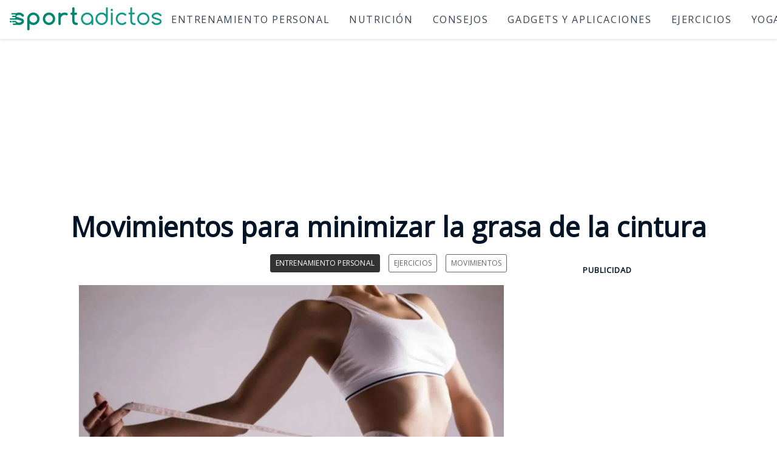

--- FILE ---
content_type: text/html; charset=utf-8
request_url: https://sportadictos.com/2018/02/minimizar-grasa-cintura
body_size: 7478
content:
<!DOCTYPE html><html lang="es"><head><meta charset="utf-8"><title>Movimientos para minimizar la grasa de la cintura</title><link rel="canonical" href="https://sportadictos.com/2018/02/minimizar-grasa-cintura"><meta name="description" content="Aquellos centímetros de más no te dejan lucir esa ropa que tanto te gusta porque la cintura no resulta fina como la de una avispa. Entonces es momento de tomar "><meta name="author" content="Erika"><meta property="og:type" content="article"><meta property="og:url" content="https://sportadictos.com/2018/02/minimizar-grasa-cintura"><meta property="og:image" content="https://cdn.sportadictos.com/files/2018/02/Cintura-definida.jpg?w=1200&amp;h=628&amp;fit=crop&amp;auto=compress,format&amp;fm=pjpg"><meta property="og:image:width" content="1200"><meta property="og:image:height" content="628"><meta property="og:title" content="Movimientos para minimizar la grasa de la cintura"><meta property="og:description" content="Aquellos centímetros de más no te dejan lucir esa ropa que tanto te gusta porque la cintura no resulta fina como la de una avispa. Entonces es momento de tomar "><meta property="og:site_name" content="Sportadictos"><meta property="twitter:account_id" content="4503599627428778"><meta name="twitter:site" content="@sportadictos"><meta name="twitter:creator" content="@"><meta name="twitter:card" content="summary_large_image"><meta name="twitter:domain" content="sportadictos.com"><meta property="article:published_time" content="2018-02-10T16:03:21Z"><meta property="article:modified_time" content="2018-02-10T16:03:21Z"><link rel="dns-prefetch preconnect" href="https://fonts.gstatic.com/" crossorigin=""><link rel="dns-prefetch preconnect" href="https://cdn.sportadictos.com" crossorigin=""><link rel="dns-prefetch preconnect" href="https://www8.smartadserver.com" crossorigin=""><link rel="dns-prefetch preconnect" href="https://www.google-analytics.com" crossorigin=""><link rel="dns-prefetch preconnect" href="https://www.googletagmanager.com" crossorigin=""><script async="">(function(){var host=window.location.hostname;var element=document.createElement('script');var firstScript=document.getElementsByTagName('script')[0];var milliseconds=new Date().getTime();var url='https://quantcast.mgr.consensu.org'.concat('/choice/','4z2ZSrUYj_yZR','/',host,'/choice.js').concat('?timestamp=',milliseconds);var uspTries=0;var uspTriesLimit=3;element.async=true;element.type='text/javascript';element.src=url;firstScript.parentNode.insertBefore(element,firstScript);function makeStub(){var TCF_LOCATOR_NAME='__tcfapiLocator';var queue=[];var win=window;var cmpFrame;function addFrame(){var doc=win.document;var otherCMP=!!(win.frames[TCF_LOCATOR_NAME]);if(!otherCMP){if(doc.body){var iframe=doc.createElement('iframe');iframe.style.cssText='display:none';iframe.name=TCF_LOCATOR_NAME;doc.body.appendChild(iframe);}else{setTimeout(addFrame,5);}}
return!otherCMP;}
function tcfAPIHandler(){var gdprApplies;var args=arguments;if(!args.length){return queue;}else if(args[0]==='setGdprApplies'){if(args.length>3&&args[2]===2&&typeof args[3]==='boolean'){gdprApplies=args[3];if(typeof args[2]==='function'){args[2]('set',true);}}}else if(args[0]==='ping'){var retr={gdprApplies:gdprApplies,cmpLoaded:false,cmpStatus:'stub'};if(typeof args[2]==='function'){args[2](retr);}}else{queue.push(args);}}
function postMessageEventHandler(event){var msgIsString=typeof event.data==='string';var json={};try{if(msgIsString){json=JSON.parse(event.data);}else{json=event.data;}}catch(ignore){}
var payload=json.__tcfapiCall;if(payload){window.__tcfapi(payload.command,payload.version,function(retValue,success){var returnMsg={__tcfapiReturn:{returnValue:retValue,success:success,callId:payload.callId}};if(msgIsString){returnMsg=JSON.stringify(returnMsg);}
event.source.postMessage(returnMsg,'*');},payload.parameter);}}
while(win){try{if(win.frames[TCF_LOCATOR_NAME]){cmpFrame=win;break;}}catch(ignore){}
if(win===window.top){break;}
win=win.parent;}
if(!cmpFrame){addFrame();win.__tcfapi=tcfAPIHandler;win.addEventListener('message',postMessageEventHandler,false);}};if(typeof module!=='undefined'){module.exports=makeStub;}else{makeStub();}
var uspStubFunction=function(){var arg=arguments;if(typeof window.__uspapi!==uspStubFunction){setTimeout(function(){if(typeof window.__uspapi!=='undefined'){window.__uspapi.apply(window.__uspapi,arg);}},500);}};var checkIfUspIsReady=function(){uspTries++;if(window.__uspapi===uspStubFunction&&uspTries<uspTriesLimit){console.warn('USP is not accessible');}else{clearInterval(uspInterval);}};if(typeof window.__uspapi==='undefined'){window.__uspapi=uspStubFunction;var uspInterval=setInterval(checkIfUspIsReady,6000);}})();</script><link href="https://fonts.googleapis.com/css?family=Open+Sans&amp;display=swap" rel="stylesheet"><meta name="robots" content="max-snippet:-1, max-image-preview:large, max-video-preview:-1"><meta name="viewport" content="width=device-width,minimum-scale=1.0,initial-scale=1.0"><meta name="amp-google-client-id-api" content="googleanalytics"><meta name="mrf-extractable" content="false"><link rel="amphtml" href="https://sportadictos.com/2018/02/minimizar-grasa-cintura/amp"><script type="application/ld+json">{"@context":"https://schema.org","@graph":[{"@type":"WebSite","@id":"https://sportadictos.com/#website","url":"https://sportadictos.com/","name":"Sportadictos: deporte, salud y nutrición y más"},{"@type":"ImageObject","@id":"https://sportadictos.com/2018/02/minimizar-grasa-cintura#primaryimage","url":"https://sportadictos.com/hero/2018/02/Cintura-definida.jpg?w=1200&auto=format,compress","caption":"Movimientos para minimizar la grasa de la cintura"},{"@type":"Article","@id":"https://sportadictos.com/2018/02/minimizar-grasa-cintura#article","url":"https://sportadictos.com/2018/02/minimizar-grasa-cintura","inLanguage":"es","author":{"@id":"https://sportadictos.com/redactor/erika-hernandez#person"},"headline":"Movimientos para minimizar la grasa de la cintura","name":"Movimientos para minimizar la grasa de la cintura","isPartOf":{"@id":"https://sportadictos.com/#website"},"image":{"@id":"https://sportadictos.com/2018/02/minimizar-grasa-cintura#primaryimage"},"datePublished":"2018-02-10T16:03:21Z","dateModified":"2018-02-10T16:03:21Z","description":"Aquellos cent&#237;metros de m&#225;s no te dejan lucir esa ropa que tanto te gusta porque la cintura no resulta fina como la de una avispa. Entonces es momento de tomar ","publisher":{"@id":"https://sportadictos.com/#organization"},"mainEntityOfPage":{"@id":"https://sportadictos.com#website"}},{"@type":"Organization","@id":"https://sportadictos.com/#organization","name":"Sportadictos: deporte, salud y nutrición y más","logo":{"@type":"ImageObject","url":"https://sportadictos.com/static/68a70205/logo.png"}},{"@type":"WebPage","@id":"https://sportadictos.com/2018/02/minimizar-grasa-cintura#webpage","name":"Movimientos para minimizar la grasa de la cintura","inLanguage":"es","url":"https://sportadictos.com/2018/02/minimizar-grasa-cintura","datePublished":"2018-02-10T16:03:21Z","dateModified":"2018-02-10T16:03:21Z","description":"Aquellos cent&#237;metros de m&#225;s no te dejan lucir esa ropa que tanto te gusta porque la cintura no resulta fina como la de una avispa. Entonces es momento de tomar ","isPartOf":{"@id":"https://sportadictos.com/#website"},"breadcrumb":{"@id":"https://sportadictos.com/2018/02/minimizar-grasa-cintura#breadcrumb"}},{"@type":"BreadcrumbList","@id":"https://sportadictos.com/2018/02/minimizar-grasa-cintura#breadcrumb","itemListElement":[{"@type":"ListItem","position":1,"item":{"@type":"WebPage","@id":"https://sportadictos.com/","url":"https://sportadictos.com/","name":"Inicio"}},{"@type":"ListItem","position":2,"item":{"@type":"WebPage","@id":"https://sportadictos.com/categoria/entrenamiento-personal","url":"https://sportadictos.com/categoria/entrenamiento-personal","name":"Entrenamiento personal"}},{"@type":"ListItem","position":3,"item":{"@type":"WebPage","@id":"https://sportadictos.com/2018/02/minimizar-grasa-cintura#webpage"}}]},{"@type":["Person"],"@id":"https://sportadictos.com/redactor/erika-hernandez#person","name":"Erika","url":"https://sportadictos.com/redactor/erika-hernandez","image":{"@type":"ImageObject","@id":"https://sportadictos.com/redactor/erika-hernandez#avatar","url":"https://secure.gravatar.com/avatar/903c9343dec22ba725113795a3c6c1f3?s=512","caption":"Erika"},"description":"Licenciada en gastronom&#237;a por profesi&#243;n y cocinera experimental por vocaci&#243;n. Con un estilo de vida saludable y responsable que va de la alimentaci&#243;n sana y el ","sameAs":[]}]}</script><link rel="stylesheet" href="https://sportadictos.com/static/92ae866f/styles.css"><style>.ampstart-nav-dropdown .ampstart-dropdown-item,.ampstart-sidebar{background-color:#129A87}.land-see-stories:before{content:"";position:absolute;height:168px;left:0;right:0;background-color:#129A87}</style><script type="application/javascript">window.ads=[];var sas=sas||{};sas.cmd=sas.cmd||[];sas.cmd.push(function(){sas.setup({networkid:2888,domain:"https://www8.smartadserver.com",async:true});});</script><script>(function(w,d,s,l,i){w[l]=w[l]||[];w[l].push({'gtm.start':new Date().getTime(),event:'gtm.js'});var f=d.getElementsByTagName(s)[0],j=d.createElement(s),dl=l!='dataLayer'?'&l='+l:'';j.async=true;j.src='https://www.googletagmanager.com/gtm.js?id='+i+dl;f.parentNode.insertBefore(j,f);})(window,document,'script','dataLayer','GTM-TNVPQ5D');</script><body class="land-see"><noscript><iframe src="https://www.googletagmanager.com/ns.html?id=GTM-TNVPQ5D" height="0" width="0" style="display:none;visibility:hidden"></iframe></noscript><header class="ampstart-headerbar fixed flex justify-start items-center top-0 left-0 right-0 pl2 pr4"><div role="button" aria-label="Abrir menú lateral" onclick="headerMenuOpen()" tabindex="0" class="ampstart-navbar-trigger md-hide lg-hide pr2">☰</div><a href="https://sportadictos.com/" aria-label="Ir a site_name" class="text-decoration-none inline-block mx-auto ampstart-headerbar-home-link"><div class="ampstart-headerbar-title mx-auto"><img alt="Sportadictos" src="https://sportadictos.com/static/92ae866f/logo.png" width="250" height="38"></div></a> <nav class="ampstart-headerbar-nav ampstart-nav xs-hide sm-hide"><ul class="list-reset center m0 p0 flex justify-center nowrap"><li class="ampstart-nav-item"><a href="https://sportadictos.com/categoria/entrenamiento-personal" class="text-decoration-none block">Entrenamiento Personal</a><li class="ampstart-nav-item"><a href="https://sportadictos.com/categoria/nutricion" class="text-decoration-none block">Nutrición</a><li class="ampstart-nav-item"><a href="https://sportadictos.com/tag/consejos" class="text-decoration-none block">Consejos</a><li class="ampstart-nav-item"><a href="https://sportadictos.com/categoria/gadgets-y-apps" class="text-decoration-none block">Gadgets y Aplicaciones</a><li class="ampstart-nav-item"><a href="https://sportadictos.com/tag/ejercicios" class="text-decoration-none block">Ejercicios</a><li class="ampstart-nav-item"><a href="https://sportadictos.com/tag/yoga" class="text-decoration-none block">Yoga</a><li class="ampstart-nav-item"><a href="https://sportadictos.com/tag/running" class="text-decoration-none block">Running</a></li></ul></nav></header><div class="centered-ad billboard"><div id="sas_87207" class="lazy" data-format-id="87207" data-target="environment=live"></div><script type="application/javascript">window.ads.push(function(){window.adIntersectionObserver.observe(document.getElementById('sas_87207'));});</script></div><div id="header-sidebar-html" class="ampstart-sidebar px3 md-hide lg-hide"><div class="flex justify-start items-center ampstart-sidebar-header"><div role="button" aria-label="Cerrar menú lateral" onclick="headerMenuClose()" tabindex="0" class="ampstart-navbar-trigger items-start">✕</div></div><nav class="ampstart-sidebar-nav ampstart-nav mb4"><ul class="list-reset m0 p0 ampstart-label"><li class="ampstart-nav-item land-see-sidebar-nav-item ampstart-title-sm bold"><a class="ampstart-nav-link" href="https://sportadictos.com/categoria/entrenamiento-personal">Entrenamiento Personal</a><li class="ampstart-nav-item land-see-sidebar-nav-item ampstart-title-sm bold"><a class="ampstart-nav-link" href="https://sportadictos.com/categoria/nutricion">Nutrición</a><li class="ampstart-nav-item land-see-sidebar-nav-item ampstart-title-sm bold"><a class="ampstart-nav-link" href="https://sportadictos.com/tag/consejos">Consejos</a><li class="ampstart-nav-item land-see-sidebar-nav-item ampstart-title-sm bold"><a class="ampstart-nav-link" href="https://sportadictos.com/categoria/gadgets-y-apps">Gadgets y Aplicaciones</a><li class="ampstart-nav-item land-see-sidebar-nav-item ampstart-title-sm bold"><a class="ampstart-nav-link" href="https://sportadictos.com/tag/ejercicios">Ejercicios</a><li class="ampstart-nav-item land-see-sidebar-nav-item ampstart-title-sm bold"><a class="ampstart-nav-link" href="https://sportadictos.com/tag/yoga">Yoga</a><li class="ampstart-nav-item land-see-sidebar-nav-item ampstart-title-sm bold"><a class="ampstart-nav-link" href="https://sportadictos.com/tag/running">Running</a><li class="ampstart-nav-item land-see-sidebar-nav-item ampstart-title-sm bold"><a class="ampstart-nav-link" href="https://sportadictos.com/archivo">Archivo</a></li></ul></nav><ul class="ampstart-social-follow list-reset flex justify-around items-center flex-wrap m0 mb4"><li><a href="https://twitter.com/sportadictos" target="_blank" rel="noopener" class="inline-block p1" aria-label="Twitter de sportadictos.com"><svg xmlns="http://www.w3.org/2000/svg" width="24" height="22.2" viewbox="0 0 53 49"><title>Twitter</title><path d="M45 6.9c-1.6 1-3.3 1.6-5.2 2-1.5-1.6-3.6-2.6-5.9-2.6-4.5 0-8.2 3.7-8.2 8.3 0 .6.1 1.3.2 1.9-6.8-.4-12.8-3.7-16.8-8.7C8.4 9 8 10.5 8 12c0 2.8 1.4 5.4 3.6 6.9-1.3-.1-2.6-.5-3.7-1.1v.1c0 4 2.8 7.4 6.6 8.1-.7.2-1.5.3-2.2.3-.5 0-1 0-1.5-.1 1 3.3 4 5.7 7.6 5.7-2.8 2.2-6.3 3.6-10.2 3.6-.6 0-1.3-.1-1.9-.1 3.6 2.3 7.9 3.7 12.5 3.7 15.1 0 23.3-12.6 23.3-23.6 0-.3 0-.7-.1-1 1.6-1.2 3-2.7 4.1-4.3-1.4.6-3 1.1-4.7 1.3 1.7-1 3-2.7 3.6-4.6" class="ampstart-icon ampstart-icon-twitter"></path></svg></a><li><a href="https://facebook.com/SportAdictos" target="_blank" rel="noopener" class="inline-block p1" aria-label="Facebook de sportadictos.com"><svg xmlns="http://www.w3.org/2000/svg" width="24" height="23.6" viewbox="0 0 56 55"><title>Facebook</title><path d="M47.5 43c0 1.2-.9 2.1-2.1 2.1h-10V30h5.1l.8-5.9h-5.9v-3.7c0-1.7.5-2.9 3-2.9h3.1v-5.3c-.6 0-2.4-.2-4.6-.2-4.5 0-7.5 2.7-7.5 7.8v4.3h-5.1V30h5.1v15.1H10.7c-1.2 0-2.2-.9-2.2-2.1V8.3c0-1.2 1-2.2 2.2-2.2h34.7c1.2 0 2.1 1 2.1 2.2V43" class="ampstart-icon ampstart-icon-fb"></path></svg></a><li><a href="https://instagram.com/sportadictos" target="_blank" rel="noopener" class="inline-block p1" aria-label="Instagram de sportadictos.com"><svg xmlns="http://www.w3.org/2000/svg" width="24" height="24" viewbox="0 0 54 54"><title>instagram</title><path d="M27.2 6.1c-5.1 0-5.8 0-7.8.1s-3.4.4-4.6.9c-1.2.5-2.3 1.1-3.3 2.2-1.1 1-1.7 2.1-2.2 3.3-.5 1.2-.8 2.6-.9 4.6-.1 2-.1 2.7-.1 7.8s0 5.8.1 7.8.4 3.4.9 4.6c.5 1.2 1.1 2.3 2.2 3.3 1 1.1 2.1 1.7 3.3 2.2 1.2.5 2.6.8 4.6.9 2 .1 2.7.1 7.8.1s5.8 0 7.8-.1 3.4-.4 4.6-.9c1.2-.5 2.3-1.1 3.3-2.2 1.1-1 1.7-2.1 2.2-3.3.5-1.2.8-2.6.9-4.6.1-2 .1-2.7.1-7.8s0-5.8-.1-7.8-.4-3.4-.9-4.6c-.5-1.2-1.1-2.3-2.2-3.3-1-1.1-2.1-1.7-3.3-2.2-1.2-.5-2.6-.8-4.6-.9-2-.1-2.7-.1-7.8-.1zm0 3.4c5 0 5.6 0 7.6.1 1.9.1 2.9.4 3.5.7.9.3 1.6.7 2.2 1.4.7.6 1.1 1.3 1.4 2.2.3.6.6 1.6.7 3.5.1 2 .1 2.6.1 7.6s0 5.6-.1 7.6c-.1 1.9-.4 2.9-.7 3.5-.3.9-.7 1.6-1.4 2.2-.7.7-1.3 1.1-2.2 1.4-.6.3-1.7.6-3.5.7-2 .1-2.6.1-7.6.1-5.1 0-5.7 0-7.7-.1-1.8-.1-2.9-.4-3.5-.7-.9-.3-1.5-.7-2.2-1.4-.7-.7-1.1-1.3-1.4-2.2-.3-.6-.6-1.7-.7-3.5 0-2-.1-2.6-.1-7.6 0-5.1.1-5.7.1-7.7.1-1.8.4-2.8.7-3.5.3-.9.7-1.5 1.4-2.2.7-.6 1.3-1.1 2.2-1.4.6-.3 1.6-.6 3.5-.7h7.7zm0 5.8c-5.4 0-9.7 4.3-9.7 9.7 0 5.4 4.3 9.7 9.7 9.7 5.4 0 9.7-4.3 9.7-9.7 0-5.4-4.3-9.7-9.7-9.7zm0 16c-3.5 0-6.3-2.8-6.3-6.3s2.8-6.3 6.3-6.3 6.3 2.8 6.3 6.3-2.8 6.3-6.3 6.3zm12.4-16.4c0 1.3-1.1 2.3-2.3 2.3-1.3 0-2.3-1-2.3-2.3 0-1.2 1-2.3 2.3-2.3 1.2 0 2.3 1.1 2.3 2.3z" class="ampstart-icon ampstart-icon-instagram"></path></svg></a></li></ul><div><small> <a class="text-decoration-none" href="https://difoosion.com/legal">Aviso legal</a> | <a class="text-decoration-none" href="https://difoosion.com/cookies">Cookies</a> | <a class="text-decoration-none" href="https://difoosion.com/licencia">Licencia</a> | <a class="text-decoration-none" href="https://difoosion.com/contacto">Contacto</a> </small></div></div><div id="header-sidebar-html-mask" onclick="headerMenuClose()" aria-hidden="true"></div><div id="fb-root"></div><section class="land-see-story-detail relative mx-auto mb4 pt2"><div class="mx-auto center land-see-post-item land-see-post-item-wide land-see-story infinite-page" data-infinite-url="https://sportadictos.com/2018/02/minimizar-grasa-cintura" data-infinite-title="Movimientos para minimizar la grasa de la cintura"><div class="center"><h1 class="land-see-hero-title ampstart-title-lg bold pb2 mx2">Movimientos para minimizar la grasa de la cintura</h1><div class="inline-block max-width-2"><a href="https://sportadictos.com/categoria/entrenamiento-personal" class="land-see-post-category land-see-page-navigation underline caps max-width-1 pb1 button-contrast-color">Entrenamiento personal</a> <a href="https://sportadictos.com/tag/ejercicios" class="land-see-post-category land-see-page-navigation underline caps max-width-1 pb1">Ejercicios</a> <a href="https://sportadictos.com/tag/movimientos" class="land-see-post-category land-see-page-navigation underline caps max-width-1 pb1">Movimientos</a></div></div><div class="land-see-container land-see-story-copy flex mx-auto py2"><div><main><p><img loading="lazy" data-src="https://cdn.sportadictos.com/files/2018/02/Cintura-definida.jpg" alt="Cintura definida" width="700" height="500" class="lazy alignnone size-full wp-image-57476" data-srcset="https://cdn.sportadictos.com/files/2018/02/Cintura-definida.jpg 700w, https://cdn.sportadictos.com/files/2018/02/Cintura-definida.jpg?width=400&amp;height=286 400w, https://cdn.sportadictos.com/files/2018/02/Cintura-definida.jpg?width=220&amp;height=157 220w" sizes="(max-width: 700px) 100vw, 700px"><p>Aquellos centímetros de más no te dejan lucir esa ropa que tanto te gusta porque <a href="https://sportadictos.com/2016/09/afina-cintura-ejercicios">la cintura</a> no resulta fina como la de una avispa. Entonces es momento de tomar las riendas de tu vida y empezar con esta <strong>rutina de ejercicios para ver resultados fehacientes</strong>. Ten en cuenta que <a href="https://sportadictos.com/2015/11/consejos-para-marcar-la-cintura">la cintura</a> es el lugar que tiende a acumular el exceso de grasa, por lo que precisa de ser constantes para no caer en el exceso.<h2>Plancha</h2><p>Colócate boca abajo sobre una esterilla. Los codos deben estar en la superficie con los antebrazos apoyados en la misma. <strong>Eleva el cuerpo y mientas que las puntas de los pies se sostienen o apoyan en el suelo</strong>. La espalda debe estar recta. Mantén la posición durante 60 segundos.<h2>Giros rusos alzados</h2><p>Siéntate sobre una esterilla con las rodillas dobladas. Mantén el torso recto y dobla los brazos, pero sin despegarlos del cuerpo con las manos juntas. <strong>Gira el torso hacia la derecha y luego hacia la izquierda, asegurando de no levantar los pies</strong>. Realiza 20 giros por cada lado.<h2>Tijeras</h2><p><img loading="lazy" data-src="https://cdn.sportadictos.com/files/2015/08/Tijeras.jpg" alt="Tijeras de abdomen" width="700" height="398" class="lazy alignnone size-full wp-image-36659" data-srcset="https://cdn.sportadictos.com/files/2015/08/Tijeras.jpg 700w, https://cdn.sportadictos.com/files/2015/08/Tijeras.jpg?width=400&amp;height=227 400w, https://cdn.sportadictos.com/files/2015/08/Tijeras.jpg?width=220&amp;height=125 220w" sizes="(max-width: 700px) 100vw, 700px"><p>Recuéstate sobre una esterilla. Las manos deben estar a los lados. Ahora <strong>eleva las piernas de forma alterna, realizando un movimiento hacia arriba y debajo</strong> de manera controlada y lenta. Haz 30 repeticiones del ejercicio.<h2>Bicicleta</h2><p>Acuéstate boca arriba sobre una esterilla. Pon las manos detrás de la cabeza. <strong>Trata de acercar la rodilla derecha con el codo izquierdo</strong> al momento de girar el torso hacia el lado contrario. Repite el ejercicio 20 veces.<h2>Rodillas alzadas</h2><p>Ponte boca arriba sobre una esterilla con la espalda bien apoyada al suelo. Cruza los tobillos y levanta las piernas con las rodillas flexionadas. Ahora <strong>intenta levantar la parte superior del cuerpo</strong>. Haz 30 repeticiones del ejercicio.<p>Recuerda que estos movimientos deberán estar acompañados de una <a href="https://sportadictos.com/2013/09/alimentos-dieta-diaria">dieta equilibrada</a> y la ingesta de agua para que puedas tener la energía necesaria para que el cuerpo trabaje de forma adecuada y <strong>luzcas una cintura bien definida</strong>.</p></main><div class="land-see-story-nav mx-auto center px1 relative z2"><ul class="list-reset html-social-share"><li><a class="html-social-share-whatsapp" href="https://wa.me/?text=Movimientos%20para%20minimizar%20la%20grasa%20de%20la%20cintura%20https%3A%2F%2Fsportadictos.com%2F2018%2F02%2Fminimizar-grasa-cintura?utm_campaign=whatsapp-button-post-below" target="_blank" rel="noopener"></a><li><a class="html-social-share-facebook" href="https://www.facebook.com/sharer/sharer.php?u=https://sportadictos.com/2018/02/minimizar-grasa-cintura?utm_campaign=facebook-button-post-below" target="_blank" rel="noopener"></a><li><a class="html-social-share-linkedin" href="https://www.linkedin.com/sharing/share-offsite/?url=https://sportadictos.com/2018/02/minimizar-grasa-cintura?utm_campaign=linkedin-button-post-below" target="_blank" rel="noopener"></a><li><a class="html-social-share-twitter" href="https://twitter.com/intent/tweet?text=Movimientos para minimizar la grasa de la cintura&amp;url=https://sportadictos.com/2018/02/minimizar-grasa-cintura?utm_campaign=twitter-button-post-below&amp;via=sportadictos&amp;related=difoosion" target="_blank" rel="noopener"></a><li><a class="html-social-share-email" href="mailto:?subject=Movimientos%20para%20minimizar%20la%20grasa%20de%20la%20cintura&amp;body=Hola%2C%0ACreo%20que%20este%20art%C3%ADculo%20sobre%20Movimientos%20para%20minimizar%20la%20grasa%20de%20la%20cintura%20puede%20interesarte%3A%0A%0Ahttps://sportadictos.com/2018/02/minimizar-grasa-cintura" target="_blank" rel="noopener"></a></li></ul></div><div class="center"><p class="pb1"><small>Última actualización: 10/02/2018 a las 17:03</small></p><a href="https://sportadictos.com/categoria/entrenamiento-personal" class="land-see-post-category land-see-page-navigation underline caps max-width-1 pb1 button-contrast-color">Entrenamiento personal</a> <a href="https://sportadictos.com/tag/ejercicios" class="land-see-post-category land-see-page-navigation underline caps max-width-1 pb1">Ejercicios</a> <a href="https://sportadictos.com/tag/movimientos" class="land-see-post-category land-see-page-navigation underline caps max-width-1 pb1">Movimientos</a></div><div class="land-see-story-copy max-width-3 mx-auto py2 px4 author-box"><p class="land-see-section-header ml1">Erika<div class="px1 pt1 flex"><div class="single-content"><img data-src="https://secure.gravatar.com/avatar/903c9343dec22ba725113795a3c6c1f3?s=150" class="lazy author-avatar" width="150" height="150" alt="Foto Erika"></div><div class="px2 pt1"><p class="ampstart-caption">Licenciada en gastronomía por profesión y cocinera experimental por vocación. Con un estilo de vida saludable y responsable que va de la alimentación sana y el entrenamiento constante. Perfil de Linkedin</p></div></div></div><div class="land-see-story-copy max-width-3 mx-auto py2 px4"><style>.fb-comments iframe{width:100% !important}</style><div class="fb-comments" data-href="https://sportadictos.com/2018/02/minimizar-grasa-cintura" data-width="100%" data-mobile="true" data-numposts="5"></div></div></div><div class="sidebar"><div class="sticky-sidebar"><p class="land-see-section-header center-align">Publicidad<div id="sas_87204" class="sidebar-banner-300 lazy" data-format-id="87204" data-target="environment=live"></div><script type="application/javascript">window.ads.push(function(){window.adIntersectionObserver.observe(document.getElementById('sas_87204'));});</script><small class="center" style="display:block"> <a class="text-decoration-none" href="https://sportadictos.com/archivo">Archivo</a> | <a class="text-decoration-none" href="https://difoosion.com/legal">Aviso legal</a> | <a class="text-decoration-none" href="https://difoosion.com/cookies">Cookies</a> | <a class="text-decoration-none" href="https://difoosion.com/licencia">Licencia</a> | <a class="text-decoration-none" href="https://difoosion.com/contacto">Contacto</a> </small><ul class="ampstart-social-follow list-reset flex"><li><a href="https://twitter.com/sportadictos" target="_blank" rel="noopener" class="inline-block p1" aria-label="Twitter de Sportadictos"><svg xmlns="http://www.w3.org/2000/svg" width="24" height="22.2" viewbox="0 0 53 49"><title>Twitter</title><path d="M45 6.9c-1.6 1-3.3 1.6-5.2 2-1.5-1.6-3.6-2.6-5.9-2.6-4.5 0-8.2 3.7-8.2 8.3 0 .6.1 1.3.2 1.9-6.8-.4-12.8-3.7-16.8-8.7C8.4 9 8 10.5 8 12c0 2.8 1.4 5.4 3.6 6.9-1.3-.1-2.6-.5-3.7-1.1v.1c0 4 2.8 7.4 6.6 8.1-.7.2-1.5.3-2.2.3-.5 0-1 0-1.5-.1 1 3.3 4 5.7 7.6 5.7-2.8 2.2-6.3 3.6-10.2 3.6-.6 0-1.3-.1-1.9-.1 3.6 2.3 7.9 3.7 12.5 3.7 15.1 0 23.3-12.6 23.3-23.6 0-.3 0-.7-.1-1 1.6-1.2 3-2.7 4.1-4.3-1.4.6-3 1.1-4.7 1.3 1.7-1 3-2.7 3.6-4.6" class="ampstart-icon ampstart-icon-twitter"></path></svg></a><li><a href="https://facebook.com/SportAdictos" target="_blank" rel="noopener" class="inline-block p1" aria-label="Facebook de Sportadictos"><svg xmlns="http://www.w3.org/2000/svg" width="24" height="23.6" viewbox="0 0 56 55"><title>Facebook</title><path d="M47.5 43c0 1.2-.9 2.1-2.1 2.1h-10V30h5.1l.8-5.9h-5.9v-3.7c0-1.7.5-2.9 3-2.9h3.1v-5.3c-.6 0-2.4-.2-4.6-.2-4.5 0-7.5 2.7-7.5 7.8v4.3h-5.1V30h5.1v15.1H10.7c-1.2 0-2.2-.9-2.2-2.1V8.3c0-1.2 1-2.2 2.2-2.2h34.7c1.2 0 2.1 1 2.1 2.2V43" class="ampstart-icon ampstart-icon-fb"></path></svg></a><li><a href="https://instagram.com/sportadictos" target="_blank" rel="noopener" class="inline-block p1" aria-label="Instagram de Sportadictos"><svg xmlns="http://www.w3.org/2000/svg" width="24" height="24" viewbox="0 0 54 54"><title>instagram</title><path d="M27.2 6.1c-5.1 0-5.8 0-7.8.1s-3.4.4-4.6.9c-1.2.5-2.3 1.1-3.3 2.2-1.1 1-1.7 2.1-2.2 3.3-.5 1.2-.8 2.6-.9 4.6-.1 2-.1 2.7-.1 7.8s0 5.8.1 7.8.4 3.4.9 4.6c.5 1.2 1.1 2.3 2.2 3.3 1 1.1 2.1 1.7 3.3 2.2 1.2.5 2.6.8 4.6.9 2 .1 2.7.1 7.8.1s5.8 0 7.8-.1 3.4-.4 4.6-.9c1.2-.5 2.3-1.1 3.3-2.2 1.1-1 1.7-2.1 2.2-3.3.5-1.2.8-2.6.9-4.6.1-2 .1-2.7.1-7.8s0-5.8-.1-7.8-.4-3.4-.9-4.6c-.5-1.2-1.1-2.3-2.2-3.3-1-1.1-2.1-1.7-3.3-2.2-1.2-.5-2.6-.8-4.6-.9-2-.1-2.7-.1-7.8-.1zm0 3.4c5 0 5.6 0 7.6.1 1.9.1 2.9.4 3.5.7.9.3 1.6.7 2.2 1.4.7.6 1.1 1.3 1.4 2.2.3.6.6 1.6.7 3.5.1 2 .1 2.6.1 7.6s0 5.6-.1 7.6c-.1 1.9-.4 2.9-.7 3.5-.3.9-.7 1.6-1.4 2.2-.7.7-1.3 1.1-2.2 1.4-.6.3-1.7.6-3.5.7-2 .1-2.6.1-7.6.1-5.1 0-5.7 0-7.7-.1-1.8-.1-2.9-.4-3.5-.7-.9-.3-1.5-.7-2.2-1.4-.7-.7-1.1-1.3-1.4-2.2-.3-.6-.6-1.7-.7-3.5 0-2-.1-2.6-.1-7.6 0-5.1.1-5.7.1-7.7.1-1.8.4-2.8.7-3.5.3-.9.7-1.5 1.4-2.2.7-.6 1.3-1.1 2.2-1.4.6-.3 1.6-.6 3.5-.7h7.7zm0 5.8c-5.4 0-9.7 4.3-9.7 9.7 0 5.4 4.3 9.7 9.7 9.7 5.4 0 9.7-4.3 9.7-9.7 0-5.4-4.3-9.7-9.7-9.7zm0 16c-3.5 0-6.3-2.8-6.3-6.3s2.8-6.3 6.3-6.3 6.3 2.8 6.3 6.3-2.8 6.3-6.3 6.3zm12.4-16.4c0 1.3-1.1 2.3-2.3 2.3-1.3 0-2.3-1-2.3-2.3 0-1.2 1-2.3 2.3-2.3 1.2 0 2.3 1.1 2.3 2.3z" class="ampstart-icon ampstart-icon-instagram"></path></svg></a></li></ul></div></div></div><section class="land-see-story-copy land-see-container mx-auto"><p class="land-see-section-header">Sigue leyendo</p></section><section class="land-see-recent-content relative mx-auto clearfix"><amp-list class="lazy" height="140" width="320" data-src="https://sportadictos.com/1.json" data-max-items="4" data-item-class="px1 mt1 block align-top land-see-post-item land-see-post-item-wide land-see-post-4 col land-see-recent" data-template="amp-list-sigue-leyendo-single"> </amp-list><script id="amp-list-sigue-leyendo-single" type="x-tmpl-mustache">
                <a data-h="{{link}}" class="text-decoration-none">
                    <img class="land-see-post-image cover" alt="{{ title }}" width="393" height="293" src="{{ featured_image }}?width=393&height=293&aspect_ratio=393:293" />
                </a>
                <a class="land-see-post-category land-see-page-navigation inline-block pt1 underline caps button-contrast-color" data-h="{{category_link}}">{{ category_name }}</a>
                <p class="land-see-post-title ampstart-title-sm pt1"><a class="text-decoration-none" data-h="{{link}}">{{ title }}</a></p>
                <p class="ampstart-caption pt1 pb3">{{ description }}</p>
            </script></section></div></section><footer class="pt2 pb2 center"><a rel="nofollow, noopener" target="_blank" aria-label="Ir a Difoosion.com" href="https://difoosion.com"> <img class="lazy" alt="Logo Difoosion" data-src="https://sportadictos.com/static/92ae866f/difoosion-horizontal.png" width="250" height="42"> </a></footer><script type="application/javascript" src="https://polyfill.io/v3/polyfill.min.js?features=IntersectionObserver%2Ces5%2Cfetch" defer=""></script><script type="application/javascript" src="https://sportadictos.com/static/92ae866f/scripts.js" defer=""></script><script type="application/javascript" src="https://ced.sascdn.com/tag/2888/smart.js" defer=""></script><script type="application/javascript" src="https://sportadictos.com/static/92ae866f/mustache.min.js" async=""></script></body></head></html>

--- FILE ---
content_type: text/css; charset=utf-8
request_url: https://sportadictos.com/static/92ae866f/styles.css
body_size: 10370
content:
html{font-family:sans-serif;line-height:1.15;-ms-text-size-adjust:100%;-webkit-text-size-adjust:100%}.billboard{margin-top:3.5rem}.infinite-posts-list div[role="list"]{-ms-flex-wrap:wrap;flex-wrap:wrap;display:-ms-flexbox;display:flex}.section-horizontal-list div[role="list"]{white-space:nowrap;overflow:auto;height:240px;position:relative}.news-item{margin-top:10px;height:15rem;margin-bottom:0;margin-right:4px;position:relative}.articles-child{display:inline-block;white-space:normal}.centered-ad{text-align:center;padding-top:20px}.sidebar-banner-300{width:300px}body{font-family:'Open Sans',arial,sans-serif;margin:0}article,aside,footer,header,nav,section,amp-list{display:block}figcaption,figure,main{display:block}figure{margin:1em 40px}hr{box-sizing:content-box;height:0;overflow:visible}pre{font-family:monospace,monospace;font-size:1em}a{background-color:transparent;-webkit-text-decoration-skip:objects}a:active,a:hover{outline-width:0}abbr[title]{border-bottom:none;text-decoration:underline;text-decoration:underline dotted}b,strong{font-weight:inherit;font-weight:bolder}code,kbd,samp{font-family:monospace,monospace;font-size:1em}dfn{font-style:italic}mark{background-color:#ff0;color:#000}small{font-size:80%}sub,sup{font-size:75%;line-height:0;position:relative;vertical-align:baseline}sub{bottom:-.25em}sup{top:-.5em}audio,video{display:inline-block}audio:not([controls]){display:none;height:0}img{border-style:none}svg:not(:root){overflow:hidden}button,input,optgroup,select,textarea{font-size:100%;line-height:1.15;margin:0}button,input{overflow:visible}button,select{text-transform:none}[type=reset],[type=submit],button,html [type=button]{-webkit-appearance:button}[type=button]::-moz-focus-inner,[type=reset]::-moz-focus-inner,[type=submit]::-moz-focus-inner,button::-moz-focus-inner{border-style:none;padding:0}[type=button]:-moz-focusring,[type=reset]:-moz-focusring,[type=submit]:-moz-focusring,button:-moz-focusring{outline:1px dotted ButtonText}fieldset{border:1px solid silver;margin:0 2px;padding:.35em .625em .75em}legend{box-sizing:border-box;color:inherit;display:table;max-width:100%;padding:0;white-space:normal}progress{display:inline-block;vertical-align:baseline}textarea{overflow:auto}[type=checkbox],[type=radio]{box-sizing:border-box;padding:0}[type=number]::-webkit-inner-spin-button,[type=number]::-webkit-outer-spin-button{height:auto}[type=search]{-webkit-appearance:textfield;outline-offset:-2px}[type=search]::-webkit-search-cancel-button,[type=search]::-webkit-search-decoration{-webkit-appearance:none}::-webkit-file-upload-button{-webkit-appearance:button;font:inherit}details,menu{display:block}summary{display:list-item}canvas{display:inline-block}[hidden],template{display:none}.h00{font-size:4rem}.h0{font-size:2.8125rem}.font-family-inherit{font-family:inherit}.font-size-inherit{font-size:inherit}.text-decoration-none{text-decoration:none}.bold{font-weight:700}.regular{font-weight:400}.italic{font-style:italic}.caps{text-transform:uppercase;letter-spacing:.2em}.left-align{text-align:left}.center{text-align:center}.center-align{text-align:center}.right-align{text-align:right}.justify{text-align:justify}.nowrap{white-space:nowrap}.break-word{word-wrap:break-word}.line-height-1{line-height:1.11111}.line-height-2{line-height:1.42857}.line-height-3{line-height:1.6}.line-height-4{line-height:2.0625}.list-style-none{list-style:none}.underline{text-decoration:underline}.truncate{max-width:100%;overflow:hidden;text-overflow:ellipsis;white-space:nowrap}.list-reset{list-style:none;padding-left:0}.inline{display:inline}.block{display:block}.inline-block{display:inline-block}table{width:100%;margin-bottom:20px;border-collapse:collapse;overflow-x:auto;display:block}tr:nth-child(odd){background-color:#f2f2f2}th,td{padding:10px 15px}.table{display:table}.table-cell{display:table-cell}.overflow-hidden{overflow:hidden}.overflow-scroll{overflow:scroll}.overflow-auto{overflow:auto}.clearfix:after,.clearfix:before{content:" ";display:table}.clearfix:after{clear:both}.left{float:left}.right{float:right}.fit{max-width:100%}.max-width-1{max-width:24rem}.max-width-2{max-width:32rem}.max-width-3{max-width:48rem}.max-width-4{max-width:64rem}.border-box{box-sizing:border-box}.align-baseline{vertical-align:baseline}.align-top{vertical-align:top}.align-middle{vertical-align:middle}.align-bottom{vertical-align:bottom}.m0{margin:0}.mt0{margin-top:0}.mr0{margin-right:0}.mb0{margin-bottom:0}.ml0,.mx0{margin-left:0}.mx0{margin-right:0}.my0{margin-top:0;margin-bottom:0}.m1{margin:.5rem}.mt1{margin-top:.5rem}.mr1{margin-right:.5rem}.mb1{margin-bottom:.5rem}.ml1,.mx1{margin-left:.5rem}.mx1{margin-right:.5rem}.my1{margin-top:.5rem;margin-bottom:.5rem}.m2{margin:1rem}.mt2{margin-top:1rem}.mr2{margin-right:1rem}.mb2{margin-bottom:1rem}.ml2,.mx2{margin-left:1rem}.mx2{margin-right:1rem}.my2{margin-top:1rem;margin-bottom:1rem}.m3{margin:1.5rem}.mt3{margin-top:1.5rem}.mr3{margin-right:1.5rem}.mb3{margin-bottom:1.5rem}.ml3,.mx3{margin-left:1.5rem}.mx3{margin-right:1.5rem}.my3{margin-top:1.5rem;margin-bottom:1.5rem}.m4{margin:2.5rem}.mt4{margin-top:2.5rem}.mr4{margin-right:2.5rem}.mb4{margin-bottom:2.5rem}.ml4,.mx4{margin-left:2.5rem}.mx4{margin-right:2.5rem}.my4{margin-top:2.5rem;margin-bottom:2.5rem}.mxn1{margin-left:calc(.5rem * -1);margin-right:calc(.5rem * -1)}.mxn2{margin-left:calc(1rem * -1);margin-right:calc(1rem * -1)}.mxn3{margin-left:calc(1.5rem * -1);margin-right:calc(1.5rem * -1)}.mxn4{margin-left:calc(2.5rem * -1);margin-right:calc(2.5rem * -1)}.m-auto{margin:auto}.mt-auto{margin-top:auto}.mr-auto{margin-right:auto}.mb-auto{margin-bottom:auto}.ml-auto,.mx-auto{margin-left:auto}.mx-auto{margin-right:auto}.my-auto{margin-top:auto;margin-bottom:auto}.p0{padding:0}.pt0{padding-top:0}.pr0{padding-right:0}.pb0{padding-bottom:0}.pl0,.px0{padding-left:0}.px0{padding-right:0}.py0{padding-top:0;padding-bottom:0}.p1{padding:.5rem}.pt1{padding-top:.5rem}.pr1{padding-right:.5rem}.pb1{padding-bottom:.5rem}.pl1{padding-left:.5rem}.py1{padding-top:.5rem;padding-bottom:.5rem}.px1{padding-left:.5rem;padding-right:.5rem}.p2{padding:1rem}.pt2{padding-top:1rem}.pr2{padding-right:1rem}.pb2{padding-bottom:1rem}.pl2{padding-left:1rem}.py2{padding-top:1rem;padding-bottom:1rem}.px2{padding-left:1rem;padding-right:1rem}.p3{padding:1.5rem}.pt3{padding-top:1.5rem}.pr3{padding-right:1.5rem}.pb3{padding-bottom:1.5rem}.pl3{padding-left:1.5rem}.py3{padding-top:1.5rem;padding-bottom:1.5rem}.px3{padding-left:1.5rem;padding-right:1.5rem}.p4{padding:2.5rem}.pt4{padding-top:2.5rem}.pr4{padding-right:2.5rem}.pb4{padding-bottom:2.5rem}.pl4{padding-left:2.5rem}.py4{padding-top:2.5rem;padding-bottom:2.5rem}.px4{padding-left:2.5rem;padding-right:2.5rem}.col{float:left}.col,.col-right{box-sizing:border-box}.col-right{float:right}.col-1{width:8.33333%}.col-2{width:16.66667%}.col-3{width:25%}.col-4{width:33.33333%}.col-5{width:41.66667%}.col-6{width:50%}.col-7{width:58.33333%}.col-8{width:66.66667%}.col-9{width:75%}.col-10{width:83.33333%}.col-11{width:91.66667%}.col-12{width:100%}@media (min-width:40.06rem){.sm-col{float:left;box-sizing:border-box}.sm-col-right{float:right;box-sizing:border-box}.sm-col-1{width:8.33333%}.sm-col-2{width:16.66667%}.sm-col-3{width:25%}.sm-col-4{width:33.33333%}.sm-col-5{width:41.66667%}.sm-col-6{width:50%}.sm-col-7{width:58.33333%}.sm-col-8{width:66.66667%}.sm-col-9{width:75%}.sm-col-10{width:83.33333%}.sm-col-11{width:91.66667%}.sm-col-12{width:100%}}@media (min-width:52.06rem){.md-col{float:left;box-sizing:border-box}.md-col-right{float:right;box-sizing:border-box}.md-col-1{width:8.33333%}.md-col-2{width:16.66667%}.md-col-3{width:25%}.md-col-4{width:33.33333%}.md-col-5{width:41.66667%}.md-col-6{width:50%}.md-col-7{width:58.33333%}.md-col-8{width:66.66667%}.md-col-9{width:75%}.md-col-10{width:83.33333%}.md-col-11{width:91.66667%}.md-col-12{width:100%}}@media (min-width:64.06rem){.lg-col{float:left;box-sizing:border-box}.lg-col-right{float:right;box-sizing:border-box}.lg-col-1{width:8.33333%}.lg-col-2{width:16.66667%}.lg-col-3{width:25%}.lg-col-4{width:33.33333%}.lg-col-5{width:41.66667%}.lg-col-6{width:50%}.lg-col-7{width:58.33333%}.lg-col-8{width:66.66667%}.lg-col-9{width:75%}.lg-col-10{width:83.33333%}.lg-col-11{width:91.66667%}.lg-col-12{width:100%}}.flex{display:-ms-flexbox;display:flex}@media (min-width:40.06rem){.sm-flex{display:-ms-flexbox;display:flex}}@media (min-width:52.06rem){.md-flex{display:-ms-flexbox;display:flex}}@media (min-width:64.06rem){.lg-flex{display:-ms-flexbox;display:flex}}.flex-column{-ms-flex-direction:column;flex-direction:column}.flex-wrap{-ms-flex-wrap:wrap;flex-wrap:wrap}.items-start{-ms-flex-align:start;align-items:flex-start}.items-end{-ms-flex-align:end;align-items:flex-end}.items-center{-ms-flex-align:center;align-items:center}.items-baseline{-ms-flex-align:baseline;align-items:baseline}.items-stretch{-ms-flex-align:stretch;align-items:stretch}.self-start{-ms-flex-item-align:start;align-self:flex-start}.self-end{-ms-flex-item-align:end;align-self:flex-end}.self-center{-ms-flex-item-align:center;-ms-grid-row-align:center;align-self:center}.self-baseline{-ms-flex-item-align:baseline;align-self:baseline}.self-stretch{-ms-flex-item-align:stretch;-ms-grid-row-align:stretch;align-self:stretch}.justify-start{-ms-flex-pack:start;justify-content:flex-start}.justify-end{-ms-flex-pack:end;justify-content:flex-end}.justify-center{-ms-flex-pack:center;justify-content:center}.justify-between{-ms-flex-pack:justify;justify-content:space-between}.justify-around{-ms-flex-pack:distribute;justify-content:space-around}.justify-evenly{-ms-flex-pack:space-evenly;justify-content:space-evenly}.content-start{-ms-flex-line-pack:start;align-content:flex-start}.content-end{-ms-flex-line-pack:end;align-content:flex-end}.content-center{-ms-flex-line-pack:center;align-content:center}.content-between{-ms-flex-line-pack:justify;align-content:space-between}.content-around{-ms-flex-line-pack:distribute;align-content:space-around}.content-stretch{-ms-flex-line-pack:stretch;align-content:stretch}.flex-auto{-ms-flex:1 1 auto;flex:1 1 auto;min-width:0;min-height:0}.flex-none{-ms-flex:none;flex:none}.order-0{-ms-flex-order:0;order:0}.order-1{-ms-flex-order:1;order:1}.order-2{-ms-flex-order:2;order:2}.order-3{-ms-flex-order:3;order:3}.order-last{-ms-flex-order:99999;order:99999}.relative{position:relative}.absolute{position:absolute}.fixed{position:fixed}.top-0{top:0}.right-0{right:0}.bottom-0{bottom:0}.left-0{left:0}.z1{z-index:1}.z2{z-index:2}.z3{z-index:3}.z4{z-index:4}.border{border-style:solid;border-width:1px}.border-top{border-top-style:solid;border-top-width:1px}.border-right{border-right-style:solid;border-right-width:1px}.border-bottom{border-bottom-style:solid;border-bottom-width:1px}.border-left{border-left-style:solid;border-left-width:1px}.border-none{border:0}.rounded{border-radius:3px}.circle{border-radius:50%}.rounded-top{border-radius:3px 3px 0 0}.rounded-right{border-radius:0 3px 3px 0}.rounded-bottom{border-radius:0 0 3px 3px}.rounded-left{border-radius:3px 0 0 3px}.not-rounded{border-radius:0}.hide{position:absolute;height:1px;width:1px;overflow:hidden;clip:rect(1px,1px,1px,1px)}@media (max-width:40rem){.xs-hide{display:none}}@media (min-width:40.06rem) and (max-width:52rem){.sm-hide{display:none}}@media (min-width:52.06rem) and (max-width:64rem){.md-hide{display:none}}@media (min-width:64.06rem){.lg-hide{display:none}}.display-none{display:none}*{box-sizing:border-box}body{background:#fff;color:#666;min-width:315px;overflow-x:hidden}main{max-width:700px;width:calc(100vw - 2rem);margin:0 auto}p{padding:0;margin:0}.land-see-story-copy p{margin-bottom:15px}.land-see-story-copy img{max-width:calc(100% + 2rem);height:auto}.author-box .author-avatar{width:150px;max-width:150px}.ampstart-accent{color:#808992}#content:target{margin-top:calc(0px - 3.5rem);padding-top:3.5rem}.ampstart-title-lg{font-size:2.5rem;line-height:3.5rem;letter-spacing:.06rem}.ampstart-title-md{font-size:1.625rem;line-height:2.5rem;letter-spacing:.06rem}body{line-height:1.6;letter-spacing:normal}.ampstart-subtitle{color:#808992;line-height:1.6}.ampstart-byline,.ampstart-caption,.ampstart-hint,.ampstart-label{font-size:1rem;color:#4f4f4f;line-height:1.42857;letter-spacing:.06rem}.ampstart-label{text-transform:uppercase}.ampstart-footer,.ampstart-small-text{font-size:.9375rem;letter-spacing:.06rem}.ampstart-card{box-shadow:0 1px 1px 0 rgba(0,0,0,.14),0 1px 1px -1px rgba(0,0,0,.14),0 1px 5px 0 rgba(0,0,0,.12)}.h1,h1{font-size:2.5rem;line-height:3.5rem}.h2,h2{font-size:1.4rem;line-height:2.5rem}.h3,h3{font-size:1.2rem;line-height:2.0625}.h4,h4{font-size:1.1rem;line-height:1.6}.h5,h5{font-size:1rem;line-height:1.42857}.h6,h6{font-size:.9rem;line-height:1.11111}h1,h2,h3,h4,h5,h6{margin:0;padding:0;font-weight:400;letter-spacing:.06rem;color:#000}a,a:active,a:visited{color:inherit}.ampstart-btn{font-family:inherit;font-weight:inherit;font-size:1rem;line-height:1.42857;padding:.7em .8em;text-decoration:none;white-space:nowrap;word-wrap:normal;vertical-align:middle;cursor:pointer;background-color:#fff;color:#021425;border:1px solid #021425}.ampstart-btn:visited{color:#021425}.ampstart-btn-secondary{background-color:#000;color:#fff;border:1px solid #fff}.ampstart-btn-secondary:visited{color:#fff}.ampstart-btn:active .ampstart-btn:focus{opacity:.8}.ampstart-btn[disabled],.ampstart-btn[disabled]:active,.ampstart-btn[disabled]:focus,.ampstart-btn[disabled]:hover{opacity:.5;outline:0;cursor:default}.ampstart-dropcap:first-letter{color:#fff;font-size:2.5rem;font-weight:700;float:left;overflow:hidden;line-height:2.5rem;margin-left:0;margin-right:.5rem}.ampstart-initialcap{padding-top:1rem;margin-top:1.5rem}.ampstart-initialcap:first-letter{color:#fff;font-size:2.5rem;font-weight:700;margin-left:-2px}.ampstart-pullquote{border:none;border-left:4px solid #fff;font-size:1.3125rem;padding-left:1.5rem}.ampstart-byline time{font-style:normal;white-space:nowrap}.amp-carousel-button-next{background-image:url('data:image/svg+xml;charset=utf-8,<svg width="18" height="18" viewBox="0 0 34 34" xmlns="http://www.w3.org/2000/svg"><title>Next</title><path d="M25.557 14.7L13.818 2.961 16.8 0l16.8 16.8-16.8 16.8-2.961-2.961L25.557 18.9H0v-4.2z" fill="%23FFF" fill-rule="evenodd"/></svg>')}.amp-carousel-button-prev{background-image:url('data:image/svg+xml;charset=utf-8,<svg width="18" height="18" viewBox="0 0 34 34" xmlns="http://www.w3.org/2000/svg"><title>Previous</title><path d="M33.6 14.7H8.043L19.782 2.961 16.8 0 0 16.8l16.8 16.8 2.961-2.961L8.043 18.9H33.6z" fill="%23FFF" fill-rule="evenodd"/></svg>')}.ampstart-dropdown{min-width:200px}.ampstart-dropdown.absolute{z-index:100}.ampstart-dropdown.absolute>section,.ampstart-dropdown.absolute>section>header{height:100%}.ampstart-dropdown>section>header{background-color:#fff;border:0;color:#021425}.ampstart-dropdown>section>header:after{display:inline-block;content:"+";padding:0 0 0 1.5rem;color:#808992}.ampstart-dropdown>[expanded]>header:after{content:"–"}.absolute .ampstart-dropdown-items{z-index:200}.ampstart-dropdown-item{background-color:#fff;color:#808992;opacity:.9}.ampstart-dropdown-item:active,.ampstart-dropdown-item:hover{opacity:1}.ampstart-footer{background-color:#fff;padding-top:5rem;padding-bottom:5rem}.ampstart-image-fullpage-hero{color:#021425}.ampstart-fullpage-hero-heading-text,.ampstart-image-fullpage-hero .ampstart-image-credit{-webkit-box-decoration-break:clone;box-decoration-break:clone;background:#fff;padding:0 1rem .2rem}.ampstart-image-fullpage-hero>amp-img{max-height:calc(100vh - 3.5rem)}.ampstart-image-fullpage-hero>amp-img img{-o-object-fit:cover;object-fit:cover}.ampstart-fullpage-hero-heading{line-height:3.5rem}.ampstart-fullpage-hero-cta{background:transparent}.ampstart-readmore{background:linear-gradient(0deg,rgba(0,0,0,.65) 0,transparent);color:#021425;margin-top:5rem;padding-bottom:3.5rem}.ampstart-readmore:after{display:block;content:"⌄";font-size:1.625rem}.ampstart-readmore-text{background:#fff}@media (min-width:52.06rem){.ampstart-image-fullpage-hero>amp-img{height:60vh}}.ampstart-image-heading{color:#021425;background:linear-gradient(0deg,rgba(0,0,0,.65) 0,transparent)}.ampstart-image-heading>*{margin:0}amp-carousel .ampstart-image-with-heading{margin-bottom:0}.ampstart-image-with-caption figcaption{color:#4f4f4f;line-height:1.42857}amp-carousel .ampstart-image-with-caption{margin-bottom:0}.ampstart-input{max-width:100%;width:300px;min-width:100px;font-size:1rem;line-height:1.6}.ampstart-input [disabled],.ampstart-input [disabled]+label{opacity:.5}.ampstart-input [disabled]:focus{outline:0}.ampstart-input>input,.ampstart-input>select,.ampstart-input>textarea{width:100%;margin-top:1.11111;line-height:1.6;border:0;border-radius:0;border-bottom:1px solid #3e6458;background:none;color:#3e6458;outline:0}.ampstart-input>label{color:#fff;pointer-events:none;text-align:left;font-size:1rem;line-height:1.11111;opacity:0;animation:.2s;animation-timing-function:cubic-bezier(.4,0,.2,1);animation-fill-mode:forwards}.ampstart-input>input:focus,.ampstart-input>select:focus,.ampstart-input>textarea:focus{outline:0}.ampstart-input>input:focus:-ms-input-placeholder,.ampstart-input>select:focus:-ms-input-placeholder,.ampstart-input>textarea:focus:-ms-input-placeholder{color:transparent}.ampstart-input>input:focus::placeholder,.ampstart-input>select:focus::placeholder,.ampstart-input>textarea:focus::placeholder{color:transparent}.ampstart-input>input:not(:placeholder-shown):not([disabled])+label,.ampstart-input>select:not(:placeholder-shown):not([disabled])+label,.ampstart-input>textarea:not(:placeholder-shown):not([disabled])+label{opacity:1}.ampstart-input>input:focus+label,.ampstart-input>select:focus+label,.ampstart-input>textarea:focus+label{animation-name:a}@keyframes a{to{opacity:1}}.ampstart-input>label:after{content:"";height:2px;position:absolute;bottom:0;left:45%;background:#3e6458;transition:.2s;transition-timing-function:cubic-bezier(.4,0,.2,1);visibility:hidden;width:10px}.ampstart-input>input:focus+label:after,.ampstart-input>select:focus+label:after,.ampstart-input>textarea:focus+label:after{left:0;width:100%;visibility:visible}.ampstart-input>input[type=search]{-webkit-appearance:none;-moz-appearance:none;appearance:none}.ampstart-input>input[type=range]{border-bottom:0}.ampstart-input>input[type=range]+label:after{display:none}.ampstart-input>select{-webkit-appearance:none;-moz-appearance:none;appearance:none}.ampstart-input>select+label:before{content:"⌄";line-height:1.6;position:absolute;right:5px;zoom:2;top:0;bottom:0;color:#3e6458}.ampstart-input-chk,.ampstart-input-radio{width:auto;color:#3e6458}.ampstart-input input[type=checkbox],.ampstart-input input[type=radio]{margin-top:0;-webkit-appearance:none;-moz-appearance:none;appearance:none;width:20px;height:20px;border:1px solid #3e6458;vertical-align:middle;margin-right:.5rem;text-align:center}.ampstart-input input[type=radio]{border-radius:20px}.ampstart-input input[type=checkbox]:not([disabled])+label,.ampstart-input input[type=radio]:not([disabled])+label{pointer-events:auto;animation:none;vertical-align:middle;opacity:1;cursor:pointer}.ampstart-input input[type=checkbox]+label:after,.ampstart-input input[type=radio]+label:after{display:none}.ampstart-input input[type=checkbox]:after,.ampstart-input input[type=radio]:after{position:absolute;top:0;left:0;bottom:0;right:0;content:" ";line-height:1.4rem;vertical-align:middle;text-align:center;background-color:#fff}.ampstart-input input[type=checkbox]:checked:after{background-color:#3e6458;color:#3e6458;content:"✓"}.ampstart-input input[type=radio]:checked{background-color:#fff}.ampstart-input input[type=radio]:after{top:3px;bottom:3px;left:3px;right:3px;border-radius:12px}.ampstart-input input[type=radio]:checked:after{content:"";font-size:2.5rem;background-color:#fff}.ampstart-input>label,_:-ms-lang(x){opacity:1}.ampstart-input>input:-ms-input-placeholder,_:-ms-lang(x){color:transparent}.ampstart-input>input::placeholder,_:-ms-lang(x){color:transparent}.ampstart-input>input::-ms-input-placeholder,_:-ms-lang(x){color:transparent}.ampstart-input>select::-ms-expand{display:none}.ampstart-headerbar{background-color:#fff;z-index:999;box-shadow:0 0 5px 2px rgba(0,0,0,.1)}#header-sidebar-html{--story-page-vh:1vh;position:fixed;top:0;max-height:100vh;height:100vh;max-width:80vw;min-width:45px;outline:none;overflow-x:hidden;overflow-y:auto;z-index:2147483647;-webkit-overflow-scrolling:touch;will-change:transform;margin-top:0;transform:translateX(-80vw);-webkit-transition:all 0.2s linear;-moz-transition:all 0.2s linear;-ms-transition:all 0.2s linear;-o-transition:all 0.2s linear;transition:all 0.2s linear}#header-sidebar-html.toggle{transform:translateX(0px)}#header-sidebar-html-mask{position:fixed;top:0;left:0;width:100vw;height:100vh;background-image:none;background-color:rgba(0,0,0,0.5);z-index:-1;opacity:0;-webkit-transition:all 0.2s linear;-moz-transition:all 0.2s linear;-ms-transition:all 0.2s linear;-o-transition:all 0.2s linear;transition:all 0.2s linear}#header-sidebar-html-mask.toggle{opacity:1;z-index:2147483646}.land-see-container{width:100%;max-width:1040px}.sidebar{width:300px;margin:-35px 10px 0 10px;justify-content:center}.sticky-sidebar{position:sticky;top:5rem}@media (max-width:40rem){.sidebar{display:none}.single-content{width:100%}amp-img.size-full,img.size-full{margin-left:-1rem;margin-bottom:1rem}}.ampstart-headerbar-nav .ampstart-nav-item{padding:0 1rem;background:transparent;opacity:.8}.ampstart-headerbar-nav{line-height:4rem}.ampstart-nav-item:active,.ampstart-nav-item:focus,.ampstart-nav-item:hover{opacity:1}.ampstart-navbar-trigger:focus{outline:none}.ampstart-nav a,.ampstart-navbar-trigger,.ampstart-sidebar-faq a{cursor:pointer;text-decoration:none}.ampstart-nav .ampstart-label{color:inherit}.ampstart-navbar-trigger{line-height:3.5rem;font-size:1.625rem}.ampstart-headerbar-nav{-ms-flex:1;flex:1}.ampstart-nav-search{-ms-flex-positive:0.5;flex-grow:0.5}.ampstart-headerbar .ampstart-nav-search:active,.ampstart-headerbar .ampstart-nav-search:focus,.ampstart-headerbar .ampstart-nav-search:hover{box-shadow:none}.ampstart-nav-search>input{border:none;border-radius:3px;line-height:normal}.ampstart-nav-dropdown{min-width:200px}.ampstart-nav-dropdown .ampstart-dropdown-item,.ampstart-nav-dropdown .ampstart-dropdown>section>header{background-color:#fff;color:#021425}.ampstart-nav-dropdown .ampstart-dropdown-item{color:#808992}.ampstart-sidebar{background-color:#fff;color:#fff;min-width:300px;width:300px}.ampstart-sidebar .ampstart-icon{fill:#333}.ampstart-sidebar-header{line-height:3.5rem;min-height:3.5rem}.ampstart-sidebar .ampstart-dropdown-item,.ampstart-sidebar .ampstart-dropdown header,.ampstart-sidebar .ampstart-faq-item,.ampstart-sidebar .ampstart-nav-item,.ampstart-sidebar .ampstart-social-follow{margin:0 0 2.5rem}.ampstart-sidebar .ampstart-nav-dropdown{margin:0}.ampstart-sidebar .ampstart-navbar-trigger{line-height:inherit}.ampstart-navbar-trigger svg{pointer-events:none}.ampstart-related-article-section{border-color:#fff}.ampstart-related-article-section .ampstart-heading{color:#6d6d6d;font-weight:400}.ampstart-related-article-readmore{color:#fff;letter-spacing:0}.ampstart-related-section-items>li{border-bottom:1px solid #fff}.ampstart-related-section-items>li:last-child{border:none}.ampstart-related-section-items .ampstart-image-with-caption{display:-ms-flexbox;display:flex;-ms-flex-wrap:wrap;flex-wrap:wrap;-ms-flex-align:center;align-items:center;margin-bottom:0}.ampstart-related-section-items .ampstart-image-with-caption>amp-img,.ampstart-related-section-items .ampstart-image-with-caption>figcaption{-ms-flex:1;flex:1}.ampstart-related-section-items .ampstart-image-with-caption>figcaption{padding-left:1rem}@media (min-width:40.06rem){.ampstart-related-section-items>li{border:none}.ampstart-related-section-items .ampstart-image-with-caption>figcaption{padding:1rem 0}.ampstart-related-section-items .ampstart-image-with-caption>amp-img,.ampstart-related-section-items .ampstart-image-with-caption>figcaption{-ms-flex-preferred-size:100%;flex-basis:100%}}.ampstart-social-box{display:-ms-flexbox;display:flex}.ampstart-social-box>amp-social-share{background-color:#fff}ul.html-social-share li{display:inline-block}ul.html-social-share li a{width:50px;height:50px;display:block;margin:10px}.html-social-share-whatsapp{background-color:#25d366;background-image:url("data:image/svg+xml;charset=utf-8,%3Csvg xmlns='http://www.w3.org/2000/svg' width='46' height='46'%3E%3Cpath fill='%23FFF' d='M35.4 10.4C32 6.9 27.3 5 22.5 5 12.3 5 4.1 13.3 4.2 23.4c0 3.2.9 6.3 2.4 9.1L4 42l9.7-2.5c2.7 1.5 5.7 2.2 8.7 2.2 10.1 0 18.3-8.3 18.3-18.4 0-4.9-1.9-9.5-5.3-12.9zM22.5 38.6c-2.7 0-5.4-.7-7.7-2.1l-.6-.3-5.8 1.5L9.9 32l-.4-.6c-4.4-7.1-2.3-16.5 4.9-20.9 7.2-4.4 16.5-2.3 20.9 4.9 4.4 7.2 2.3 16.5-4.9 20.9-2.3 1.5-5.1 2.3-7.9 2.3zm8.8-11.1l-1.1-.5s-1.6-.7-2.6-1.2c-.1 0-.2-.1-.3-.1-.3 0-.5.1-.7.2 0 0-.1.1-1.5 1.7-.1.2-.3.3-.5.3h-.1c-.1 0-.3-.1-.4-.2l-.5-.2c-1.1-.5-2.1-1.1-2.9-1.9-.2-.2-.5-.4-.7-.6-.7-.7-1.4-1.5-1.9-2.4l-.1-.2c-.1-.1-.1-.2-.2-.4 0-.2 0-.4.1-.5 0 0 .4-.5.7-.8.2-.2.3-.5.5-.7.2-.3.3-.7.2-1-.1-.5-1.3-3.2-1.6-3.8-.2-.3-.4-.4-.7-.5h-1.1c-.2 0-.4.1-.6.1l-.1.1c-.2.1-.4.3-.6.4-.2.2-.3.4-.5.6-.7.9-1.1 2-1.1 3.1 0 .8.2 1.6.5 2.3l.1.3c.9 1.9 2.1 3.6 3.7 5.1l.4.4c.3.3.6.5.8.8 2.1 1.8 4.5 3.1 7.2 3.8.3.1.7.1 1 .2h1c.5 0 1.1-.2 1.5-.4.3-.2.5-.2.7-.4l.2-.2c.2-.2.4-.3.6-.5.2-.2.4-.4.5-.6.2-.4.3-.9.4-1.4v-.7s-.1-.1-.3-.2z'/%3E%3C/svg%3E")}.html-social-share-facebook{background-color:#32529f;background-image:url("data:image/svg+xml;charset=utf-8,%3Csvg xmlns='http://www.w3.org/2000/svg' viewBox='0 0 512 512'%3E%3Cpath fill='%23fff' d='M211.9 197.4h-36.7v59.9h36.7v175.8h70.5V256.5h49.2l5.2-59.1h-54.4v-33.7c0-13.9 2.8-19.5 16.3-19.5h38.2V82.9h-48.8c-52.5 0-76.1 23.1-76.1 67.3-.1 38.6-.1 47.2-.1 47.2z'/%3E%3C/svg%3E")}.html-social-share-linkedin{background-color:#0077b5;background-image:url("data:image/svg+xml;charset=utf-8,%3Csvg xmlns='http://www.w3.org/2000/svg' viewBox='0 0 512 512'%3E%3Cpath fill='%23fff' d='M186.4 142.4c0 19-15.3 34.5-34.2 34.5-18.9 0-34.2-15.4-34.2-34.5 0-19 15.3-34.5 34.2-34.5 18.9 0 34.2 15.5 34.2 34.5zm-5 58.9h-57.8v186.8h57.8V201.3zm92.4 0h-55.4v186.8h55.4v-98c0-26.3 12.1-41.9 35.2-41.9 21.3 0 31.5 15 31.5 41.9v98H398V269.8c0-50-28.3-74.2-68-74.2-39.6 0-56.3 30.9-56.3 30.9v-25.2h.1z'/%3E%3C/svg%3E")}.html-social-share-twitter{background-color:#1da1f2;background-image:url("data:image/svg+xml,%3C%3Fxml version='1.0' encoding='utf-8'%3F%3E%3C!-- Generator:Adobe Illustrator 20.0.0,SVG Export Plug-In . SVG Version:6.00 Build 0) --%3E%3Csvg version='1.1' xmlns='http://www.w3.org/2000/svg' xmlns:xlink='http://www.w3.org/1999/xlink' x='0px' y='0px' viewBox='0 0 400 400' style='enable-background:new 0 0 400 400;' xml:space='preserve'%3E%3Cstyle type='text/css'%3E .st0%7Bopacity:0.15;fill:%23292F33;%7D .st1%7Bfill:%23FFFFFF;%7D%0A%3C/style%3E%3Cg id='_x31_0_x2013_20_x25__Black_Tint'%3E%3Crect class='st0' width='400' height='400'/%3E%3C/g%3E%3Cg id='Logo__x2014__FIXED'%3E%3Cg%3E%3Cpath class='st1' d='M153.6,301.6c94.3,0,145.9-78.2,145.9-145.9c0-2.2,0-4.4-0.1-6.6c10-7.2,18.7-16.3,25.6-26.6 c-9.2,4.1-19.1,6.8-29.5,8.1c10.6-6.3,18.7-16.4,22.6-28.4c-9.9,5.9-20.9,10.1-32.6,12.4c-9.4-10-22.7-16.2-37.4-16.2 c-28.3,0-51.3,23-51.3,51.3c0,4,0.5,7.9,1.3,11.7c-42.6-2.1-80.4-22.6-105.7-53.6c-4.4,7.6-6.9,16.4-6.9,25.8 c0,17.8,9.1,33.5,22.8,42.7c-8.4-0.3-16.3-2.6-23.2-6.4c0,0.2,0,0.4,0,0.7c0,24.8,17.7,45.6,41.1,50.3c-4.3,1.2-8.8,1.8-13.5,1.8 c-3.3,0-6.5-0.3-9.6-0.9c6.5,20.4,25.5,35.2,47.9,35.6c-17.6,13.8-39.7,22-63.7,22c-4.1,0-8.2-0.2-12.2-0.7 C97.7,293.1,124.7,301.6,153.6,301.6'/%3E%3C/g%3E%3C/g%3E%3C/svg%3E%0A")}.html-social-share-email{background-color:#000;background-image:url("data:image/svg+xml;charset=utf-8,%3Csvg xmlns='http://www.w3.org/2000/svg' viewBox='0 0 512 512'%3E%3Cpath fill='%23fff' d='M101.3 141.6v228.9h309.5V141.6H101.3zm274.4 26.2L256 259.3l-119.6-91.5h239.3zm-248.1 26.3l64.1 49.1-64.1 64.1V194.1zm.2 150.1l84.9-84.9 43.2 33.1 43-32.9 84.7 84.7H127.8zm256.6-36.4L320 243.4l64.4-49.3v113.7z'/%3E%3C/svg%3E")}.ampstart-icon{fill:#808992}.h1,.h2,h1,h2{letter-spacing:0}.land-see-story-detail h2,.land-see-story-detail h3,.land-see-story-detail h4,.land-see-story-detail h5,.land-see-story-detail h6{font-weight:700;margin-top:20px;margin-bottom:5px}.h3,h3{font-family:'Open Sans',arial,sans-serif;letter-spacing:.6px}.h4,h4{font-family:'Open Sans',arial,sans-serif;letter-spacing:.2px;line-height:1.42857}.ampstart-title-lg{font-size:2.8125rem;line-height:1.11111;letter-spacing:normal}.ampstart-title-md{font-size:2.5rem;line-height:2.0625;letter-spacing:normal}.ampstart-title-sm{font-size:1.1rem;line-height:1.11111;letter-spacing:.2px}.ampstart-subtitle{color:#021425;font-size:1rem;line-height:1.11111;letter-spacing:normal}.ampstart-byline{font-size:.9375rem;font-style:italic;letter-spacing:normal;color:#808992;opacity:.8}.ampstart-caption{font:400 .9375rem/1.42857 'Open Sans',arial,sans-serif;letter-spacing:normal}p.ampstart-caption.pt1.pb3:after{content:"..."}.land-see-page-navigation,.land-see-page-navigation button,.land-see-page-navigation h3{font:400 .8125rem/2.0625 'Open Sans',arial,sans-serif}.land-see-page-navigation{margin:5px 5px 0 0}.land-see-section-header{font:600 .8125rem/1.6 'Open Sans',arial,sans-serif;color:#021425;letter-spacing:1px;text-transform:uppercase}.ampstart-headerbar{background:#fff;color:#021425;padding-right:1rem}.ampstart-headerbar-nav{-ms-flex:none;flex:none}@media (min-width:52.06rem){.ampstart-headerbar-nav{-ms-flex:1;flex:1}.ampstart-headerbar-fixed-link{margin-right:1rem}}.ampstart-headerbar-nav>ul{text-align:right;float:right}.ampstart-headerbar-title{font:600 1.125rem/1.6 'Open Sans',arial,sans-serif;margin-top:5px}.ampstart-navbar-trigger{font-size:1.5rem}.ampstart-headerbar-fixed-link{margin-right:0}.ampstart-sidebar .ampstart-nav-dropdown section header{height:0;width:0;margin:0}.ampstart-headerbar .ampstart-nav-dropdown{display:none}.ampstart-nav-item{font-family:'Open Sans',arial,sans-serif;text-transform:uppercase;letter-spacing:.1rem}.land-see-sidebar-nav-item{font-family:'Open Sans',arial,sans-serif;color:#fff;text-transform:capitalize;letter-spacing:.6px;line-height:2.0625}.ampstart-dropdown-item{font:400 .9375rem/2.5rem 'Open Sans',arial,sans-serif;text-transform:uppercase;letter-spacing:normal}.ampstart-sidebar .ampstart-dropdown-item{margin-bottom:0}.ampstart-nav-dropdown{padding-bottom:.75rem}.ampstart-sidebar-nav>ul>li:first-child{margin-bottom:0}.ampstart-dropdown-items>li:last-child{margin-bottom:1rem}.ampstart-label{line-height:2.0625}.ampstart-sidebar .ampstart-dropdown-items:after{content:"";display:inline-block;position:absolute;bottom:0;left:0;right:0;height:1px;background:#efe5e3}.ampstart-sidebar .ampstart-icon{color:#fff;fill:#fff}.land-see-story-nav .ampstart-icon{color:#333;fill:#333}.ampstart-sidebar .ampstart-social-follow,.ampstart-social-follow{margin:0;justify-content:center}.ampstart-social-follow>li{margin-right:0}.ampstart-sidebar .ampstart-nav-item{margin:0 0 .5rem}.ampstart-sidebar .ampstart-faq-item{margin-bottom:1.5rem}.ampstart-footer{font-family:'Open Sans',arial,sans-serif;color:#3e6458;padding-top:1rem;padding-bottom:1.5rem;background-color:transparent}.ampstart-footer .ampstart-icon{fill:#3e6458}.ampstart-footer .ampstart-social-follow li:last-child{margin-right:0}.ampstart-footer-nav ul{margin-top:0;margin-bottom:.688rem;display:none}.ampstart-footer-nav ul li{padding:0 1rem 0 0}.ampstart-footer small{margin-bottom:1.625rem;letter-spacing:.1rem;font-size:.8125rem;text-transform:uppercase}.ampstart-footer .ampstart-label{font-size:.9375rem;text-transform:capitalize}.ampstart-footer .ampstart-social-follow{-ms-flex-order:2;order:2;-ms-flex-pack:center;justify-content:center}.ampstart-footer,.ampstart-small-text{line-height:1.11111}@media (max-width:40rem){.ampstart-footer small{font-size:.688rem}}@media (min-width:64.06rem){.ampstart-footer-nav{display:-ms-flexbox;display:flex;-ms-flex-preferred-size:50%;flex-basis:50%;-ms-flex-order:1;order:1}.ampstart-footer-nav ul{display:-ms-inline-flexbox;display:inline-flex}.ampstart-footer small{margin-bottom:.75rem;-ms-flex-order:3;order:3}.ampstart-footer .ampstart-social-follow{-ms-flex-preferred-size:50%;flex-basis:50%;-ms-flex-pack:end;justify-content:flex-end}}.land-see-subscribe{position:relative;height:310px;overflow:hidden;color:#3e6458}.land-see-subscribe amp-img{position:absolute;width:100%;-o-object-position:top center;object-position:top center}.land-see amp-img.cover img{-o-object-fit:cover;object-fit:cover}.land-see-subscribe-form{position:absolute;top:50%;left:50%;transform:translate(-50%,-50%)}.land-see-subscribe-form form{padding:0}.land-see-subscribe-form h2{margin-bottom:1.3125rem;padding-top:2.5rem}.land-see-subs-heading-text{font-size:1.625rem;position:relative}.land-see-subscribe-form .ampstart-input{margin-bottom:0}.land-see-subscribe-form .ampstart-input>label{display:none}.land-see-subscribe-form input:not([type=checkbox]):not([type=radio]){-webkit-appearance:none}.land-see-subscribe-form input[type=email]{font:600 .8125rem/2.0625 'Open Sans',arial,sans-serif;letter-spacing:.6px;border:2px solid #fff;padding:2px 0 0 .688rem}.land-see-subscribe-form input[type=email].user-invalid{border:2px solid red}.land-see-stories{margin-bottom:10px;position:relative;overflow:hidden}.land-see-stories>h3{text-transform:uppercase;font-weight:700;min-height:25px;line-height:25px;outline:none;color:white;font-size:1rem}.land-see-stories>h3{cursor:default;background-color:inherit;padding-right:0;border:none}.land-see-arts-culture:before{opacity:.3}.land-see-design:before{opacity:.54}.land-see-fashion:before{opacity:.77}.land-see-interiors:before{opacity:1}.land-see-post-item{max-width:196px;text-align:left}.land-see-post-item-wide{max-width:100%;text-align:left}.land-see-post-featured{width:100%}@media (min-width:30.06rem){.land-see-post-featured{width:50%}.land-see-post-video p{margin-bottom:5rem}}.land-see-post-4{width:100% overflow:hidden}@media (min-width:30.06rem){.land-see-post-4{width:25%}}.land-see-post-title{font-weight:700}.land-see a.land-see-post-category{color:#666;letter-spacing:0.2px;text-decoration:none;border:1px solid #666;display:inline-block;line-height:1;padding:8px;border-radius:3px;font-size:0.75rem;white-space:nowrap;min-width:50px}.land-see-story a.land-see-post-category{margin:5px}.button-contrast-color,.land-see a.land-see-post-category.button-contrast-color{background-color:#333;border-color:#333;color:white}.land-see-post-item h4 a:hover{opacity:.77}.land-see-post-image{width:100%;height:auto;min-height:190px}.land-see-cta-link{display:block;max-width:813px}@media (min-width:52.06rem){.land-see-cta-link{margin-top:3.5rem;margin-bottom:3.5rem}}.land-see-background-animation{top:calc(-80px + 3.5rem);left:0;right:0;height:500px;min-height:500px;z-index:-1}.land-see-stories-anim-container .land-see-background-animation{top:435px}.land-see-background-animation svg{width:100%;height:100%}.land-see-background-image-left{top:0;left:-36%;opacity:.2;width:327px;height:261px}.land-see-background-image-right{top:0;right:-44%;opacity:.3;width:313px;height:250px}@media (min-width:40.06rem){.land-see-background-animation{top:calc(-260px + 3.5rem)}.land-see-background-image-left{width:690px;height:551px}.land-see-background-image-right{top:196px;width:491px;height:392px}}.land-see-paging,.land-see-popular-content,.land-see-recent-content,.land-see-story-nav{max-width:1040px}.land-see-recent-content ul li:first-child{margin-top:0}.land-see .amp-carousel-button{height:40px;width:40px;outline:none;cursor:pointer;background:transparent url("data:image/svg+xml;charset=utf-8,%3Csvg xmlns='http://www.w3.org/2000/svg' width='16' height='32' viewBox='0 0 16 32' overflow='visible'%3E%3Cpath fill='none' stroke='%23DFDFDF' stroke-miterlimit='10' d='M.354 31.201l15.423-15.424L.354.354'/%3E%3C/svg%3E") no-repeat 50%}.land-see-popular-content .amp-carousel-button{top:97px;background-size:35%}.land-see .amp-carousel-button-prev{transform-origin:center center;transform:rotate(180deg) translateY(50%)}.land-see-recent-accent-image{left:-5px;bottom:25%;width:44px;height:35px}@media (min-width:40.06rem) and (max-width:52rem){.land-see-popular-content{max-width:636px}}@media (max-width:40rem){.land-see-popular-content{max-width:424px}}.land-see-hero-carousel{max-width:1290px}.land-see-hero-button,.land-see-hero-caption{color:#fff}.land-see-hero-content amp-img:before{content:"";position:absolute;top:0;bottom:0;left:0;right:0;background:linear-gradient(180deg,hsla(120,0%,49%,0) 0,hsla(120,0%,49%,.15) 30%,hsla(0,0%,5%,.6));z-index:1}.land-see-hero-image{background-color:#7d7e7d}.land-see-cover-position-top img{-o-object-position:top center;object-position:top center}.land-see-cover-position-bottom img{-o-object-position:bottom center;object-position:bottom center}.land-see-hero-typography{bottom:-4%;left:50%;transform:translate(-50%,-50%)}.land-see-hero-title{line-height:1.11111;font-family:'Open Sans',arial,sans-serif}.land-see-hero-caption{font-size:1rem;line-height:1.11111;opacity:.85}.land-see-hero-button{text-transform:uppercase;padding:13px 20px;border:1px solid #fff;opacity:0.9;cursor:pointer}.land-see-hero-button:hover{opacity:1}.land-see-hero-button:active{top:1px}.land-see-hero-button:visited{color:#fff}.land-see-hero-left:before,.land-see-hero-right:before{content:"";position:absolute;top:0;height:680px;width:131px;z-index:4}.land-see-hero-left:before{right:0;background:linear-gradient(270deg,hsla(0,0%,100%,0) 0,#fff)}.land-see-hero-right:before{background:linear-gradient(90deg,hsla(0,0%,100%,0) 0,#fff)}#land-see-hero-left .amp-carousel-button,#land-see-hero-right .amp-carousel-button{display:none}.land-see-hero-left{top:0;right:1470px;width:1290px;height:680px}.land-see-hero-right{top:0;left:1470px;width:1290px;height:680px}.land-see-gallery-progress button,.land-see-hero-progress button{border:none;background:transparent;cursor:pointer;outline:none}.land-see-progress-indicator{opacity:.4}.land-see-selected-slide{opacity:1}@media (max-width:100rem){.land-see-hero-left,.land-see-hero-right{display:none}}@media (max-width:40rem){.land-see-hero-button,.land-see-hero-caption,.land-see-hero-title{color:#021425}.land-see-hero-title{font-weight:600;font-size:2rem}.land-see-hero-caption{width:auto}.land-see-hero-button{border-color:#021425}.land-see-hero-button:visited{color:#021425}.land-see .land-see-hero-container .amp-carousel-button{top:24%}.land-see-hero-typography{max-width:300px;margin-top:32px;bottom:auto;left:auto;transform:none}.land-see-hero-progress{position:absolute;top:266px;left:50%;transform:translate(-50%)}}.land-see-category h1{color:#021425}.h1-error{line-height:1.2;color:#333;text-transform:uppercase;font-size:2rem;margin-bottom:40px;padding:0 10px}.land-see-categories-nav,.land-see-categories-nav-page-load{overflow:hidden;height:35px;border-bottom:1px solid #f0f0f0}.land-see-categories-carousel>div:first-child{padding-bottom:50px}.land-see-categories-carousel .amp-carousel-button{content:"";background:linear-gradient(90deg,hsla(0,0%,100%,0),#fff);position:absolute;top:0;right:0;width:150px;height:70px}.land-see-categories-carousel .amp-carousel-button-prev{left:0}.land-see-categories-button{font:500 .9375rem/1.11111 'Open Sans',arial,sans-serif;text-transform:uppercase;letter-spacing:.1rem;border:none;outline:none;background-color:transparent;padding:0 0 3px;cursor:pointer}.land-see-categories-button:focus,.land-see-next-page:focus,.land-see-prev-page:focus{outline:0}.land-see-categories-nav-page-load button:target,.land-see-selected-category{border-bottom:1px solid #98caaf;border-radius:0}.land-see-paging{border-top:1px solid #f0f0f0}.land-see-next-page,.land-see-prev-page{color:#808992;letter-spacing:1.4px;border:none;text-transform:uppercase;text-decoration:underline;background-color:transparent;padding:0 0 3px;cursor:pointer}.land-see-prev-page:before{transform-origin:center center;transform:rotate(180deg) translateY(50%);left:-16px;top:14px}.land-see-list-overflow[overflow]{background:linear-gradient(0deg,#fff 0,hsla(0,0%,100%,.7) 50%,hsla(0,0%,100%,0));cursor:pointer;position:absolute;bottom:0;left:0;right:0;padding:7px 0 5px;z-index:2}.land-see-overflow-button{font-size:.8125rem;color:#021425;border-color:transparent;opacity:1}@media (max-width:40rem){.land-see-categories-carousel .amp-carousel-button{width:60px}}@media (max-width:30rem){.land-see-hide-mobile{display:none}}@media (min-width:30.06rem){.land-see-hide-widescreen{display:none}.land-see-recent-content ul li:nth-child(2){margin-top:0}}.ampstart-sidebar .ampstart-nav-dropdown .ampstart-dropdown-item,.land-see-blockquote p,.land-see-story-detail .land-see-hero-caption,.land-see-story-detail .land-see-hero-title{color:#021425}.land-see-story-detail .land-see-hero-caption{width:auto}.land-see-story-subtitle{font-family:'Open Sans',arial,sans-serif;font-weight:600;margin-bottom:-.5rem}.land-see-story-copy b{line-height:normal}.land-see-blockquote:before{content:"";background:url(../../img/land-see/structure/green-up-full-20.svg) 0 0/198px 156px no-repeat;position:absolute;top:50%;left:1rem;width:198px;height:157px;transform:rotate(90deg) translate(-40%);opacity:.2;z-index:-1}.land-see-blockquote p{font-size:1.625rem;line-height:1.42857}.land-see-blockquote cite{font-family:'Open Sans',arial,sans-serif;font-size:.688rem;font-style:normal;text-transform:uppercase;color:#808992}.land-see-image-gallery{max-width:813px;margin-top:3.5rem;margin-bottom:3.5rem}.land-see-gallery-progress{height:58px}.land-see-gallery-progress-scroll{overflow-x:scroll;padding-bottom:58px}.land-see-gallery-progress button{padding-right:3px;outline:none;background:transparent}.land-see-gallery-progress button:last-child{padding-right:0}.land-see-selected-preview-image{opacity:.77}.land-see-instagram-post{margin-top:-67px;max-width:196px}.land-see-instagram>h3 span{margin-left:40px}.land-see-instagram>h3 span:before{content:"";position:absolute;height:29px;width:29px;top:0;left:-40px;z-index:3}.land-see-story-social-share-heading{float:left;color:#808992;text-transform:uppercase;padding-top:.5rem}.land-see-story-nav .ampstart-social-follow{float:right;-ms-flex-pack:start;justify-content:flex-start}@media (max-width:30rem){.land-see-story-detail .land-see-post-item .land-see-image-attribution{display:none}.land-see-blockquote p,.land-see-image-attribution,.land-see-story-copy,.land-see-story-subtitle{padding-left:1rem}.land-see-flying-carpet{display:block}.land-see-story-subtitle{padding-top:1rem}.land-see-story-copy{padding-right:1rem}.land-see-blockquote:before{left:-22px}.land-see-blockquote{padding:1rem}}@media (max-width:25rem){.land-see-story-instagram-container{margin-bottom:0}}@media (max-width:40rem){.land-see-story-social{-ms-flex-order:3;order:3}}#fbcomments,.fb-comments,.fb-comments iframe[style],.fb-comments span{width:100%}

--- FILE ---
content_type: application/javascript; charset=UTF-8
request_url: https://www8.smartadserver.com/genericpost
body_size: 4659
content:
/*_hs_*/;var sas = sas || {};
if(sas && sas.events && sas.events.fire && typeof sas.events.fire === "function" )
        sas.events.fire("ad", { tagId: "sas_87207", formatId: 87207 }, "sas_87207");;/*_hs_*/var sas=sas||{};sas.utils=sas.utils||{},sas.events=sas.events||{},sas.rev=sas.rev||20110214,function(){sas.utils.cdns?(sas.utils.cdns["http:"]&&0!=sas.utils.cdns["http:"].length||(sas.utils.cdns["http:"]="http://ak-ns.sascdn.com"),sas.utils.cdns["https:"]&&0!=sas.utils.cdns["https:"].length||(sas.utils.cdns["https:"]="https://ec-ns.sascdn.com")):sas.utils.cdns={"http:":"http://ak-ns.sascdn.com","https:":"https://ec-ns.sascdn.com"};var t=function(){};sas.utils.getIEVersion=function(){var t=navigator.userAgent.match(/(?:MSIE |Trident\/.*; rv:)(\d+)/);return t?parseInt(t[1]):void 0},sas.events.addEvent=function(t,s,a){if(t&&s&&a)return t.attachEvent?t.attachEvent("on"+s,a):t.addEventListener&&t.addEventListener(s,a,!1),{removeEvent:function(){t.detachEvent?t.detachEvent("on"+s,a):t.removeEventListener&&t.removeEventListener(s,a,!1)}}},sas.events.addLoadEvent=function(t,s){if(t&&s){var a="load",n=function(){return!0};(sas.utils.getIEVersion()<11||t==document)&&(a="readystatechange",n=function(){if(!t.readyState||"complete"==t.readyState||"loaded"==t.readyState||4==t.readyState)return!0});var e=sas.events.addEvent(t,a,function(){n()&&(e.removeEvent(),s.apply(this,arguments))})}},sas.utils.Latch=function(t){for(var s=[],a={},n=t=t||[],e=!1,i=0;i<n.length;i++)a[t[i]]={};var l=function(){if(!e){for(var t in a)if(!a[t].status)return;e=!0;for(var n=c(),i=0;i<s.length;i++)s[i].apply(this,n)}},c=function(){for(var t=[],s=0;s<n.length;s++)t.push(a[n[s]].result);return t};this.notify=function(t,s){a[t]&&(a[t].status=!0,a[t].result=s,l())},this.addListener=function(t){null!=t&&(e?t():s.push(t))},l()},sas.utils._libs=sas.utils._libs||{};var s=function(t,s){return"/"==t.charAt(t.length-1)&&(t=t.slice(0,-1)),"/"==s.charAt(0)&&(s=s.slice(1)),t+"/"+s},a=function(t){"string"==typeof t&&(t=[t]);for(var a="https:"==document.location.protocol||"about:"==document.location.protocol?sas.utils.cdns["https:"]:sas.utils.cdns[document.location.protocol]||sas.utils.cdns["http:"],n=0;n<t.length;n++)t[n]=s(a,t[n]);return t};sas.utils.loadLinkCdn=function(t){t=a(t);for(var s=0;s<t.length;s++)i(t[s],!0)},sas.utils.loadScriptCdn=function(t,s){t=a(t),sas.utils.loadScript(t,s)};var n=Math.floor(1e6*Math.random()),e=1;sas.utils._callbacks=sas.utils._callbacks||{};var i=function(t,s,a,i){var l,c=(s?"link":"script")+"-"+n+"-"+e++,r=document.createElement(s?"link":"script");r.id=c,r.setAttribute("type",s?"text/css":"text/javascript"),r.setAttribute(s?"href":"src",t),s&&r.setAttribute("rel","stylesheet"),!s&&a&&r.setAttribute("async","true"),sas.utils._libs[t]={loaded:!1,callbacks:[]},null!=i&&sas.utils._libs[t].callbacks.push(i),sas.utils._callbacks[c]=(l=t,function(){sas.utils._libs[l].loaded=!0;for(var t=0;t<sas.utils._libs[l].callbacks.length;t++)sas.utils._libs[l].callbacks[t]()}),s||a?(document.getElementsByTagName("head")[0].appendChild(r),sas.events.addLoadEvent(document.getElementById(c),sas.utils._callbacks[c])):(document.write(r.outerHTML),document.write("<script type='text/javascript'>(function() { sas.utils._callbacks['"+c+"'](); })();<\/script>"))};sas.utils.loadScript=function(s,a){(a=a||{}).async=null==a.async||a.async;var n=a.onLoad||t;"string"==typeof s&&(s=[s]);var e=new sas.utils.Latch(s);e.addListener(n);for(var l=0;l<s.length;l++){var c=s[l],r=function(t){return function(){e.notify(t)}}(c);sas.utils._libs[c]?sas.utils._libs[c].loaded?e.notify(c):sas.utils._libs[c].callbacks.push(r):i(c,!1,a.async,r)}}}();

(function () {
    var config = {
        insertionId: Number(9225141),
        pageId: "1178494",
        sessionId: new Date().getTime(),
        baseUrl: String("https://www8.smartadserver.com"),
        formatId: Number(87207),
        tagId: String("sas_87207"),
        oba: Number(0),
        isAsync: window.sas_ajax || true,
        customScript: String(''),
        creative: {
            id: Number(24913231),
            url: String(''),
            type: Number(0),
            width: Number(('970' === '100%') ? 0 : '970'),
            height: Number(('250' === '100%') ? 0 : '250'),
            alt: String(''),
            clickUrl: String('https://use1.smartadserver.com/click?imgid=24913231&insid=9225141&pgid=1178494&fmtid=87207&ckid=1028155175080567390&uii=5282706677480398616&acd=1769163040568&tmstp=9688766992&tgt=environment%3dlive%3b%3b%24dt%3d1t%3b%24dma%3d535&systgt=%24qc%3d4787745%3b%24ql%3dHigh%3b%24qpc%3d43201%3b%24qpc%3d43*%3b%24qpc%3d432*%3b%24qpc%3d4320*%3b%24qpc%3d43201*%3b%24qt%3d152_2192_12416t%3b%24dma%3d535%3b%24qo%3d6%3b%24b%3d16999%3b%24o%3d12100%3b%24sw%3d1280%3b%24sh%3d600%3b%24wpc%3d44676&envtype=0&imptype=0&gdpr=0&pgDomain=https%3a%2f%2fsportadictos.com%2f2018%2f02%2fminimizar-grasa-cintura&cappid=1028155175080567390&scriptid=84585&opid=822c9eac-2f33-451e-ab7d-9dfe692b6b82&opdt=1769163040574&bldv=15390&srcfn=diff&reqid=8be2a355-328c-4010-a891-331e7efb19bf&reqdt=1769163040581&oppid=822c9eac-2f33-451e-ab7d-9dfe692b6b82&eqs=ac9fcaa20f708e7d0933eca6c5f7b4de246a3300&go='),
            clickUrlArray: ["https://use1.smartadserver.com/click?imgid=24913231&insid=9225141&pgid=1178494&fmtid=87207&ckid=1028155175080567390&uii=5282706677480398616&acd=1769163040568&tmstp=9688766992&tgt=environment%3dlive%3b%3b%24dt%3d1t%3b%24dma%3d535&systgt=%24qc%3d4787745%3b%24ql%3dHigh%3b%24qpc%3d43201%3b%24qpc%3d43*%3b%24qpc%3d432*%3b%24qpc%3d4320*%3b%24qpc%3d43201*%3b%24qt%3d152_2192_12416t%3b%24dma%3d535%3b%24qo%3d6%3b%24b%3d16999%3b%24o%3d12100%3b%24sw%3d1280%3b%24sh%3d600%3b%24wpc%3d44676&envtype=0&imptype=0&gdpr=0&pgDomain=https%3a%2f%2fsportadictos.com%2f2018%2f02%2fminimizar-grasa-cintura&cappid=1028155175080567390&scriptid=84585&opid=822c9eac-2f33-451e-ab7d-9dfe692b6b82&opdt=1769163040574&bldv=15390&srcfn=diff&reqid=8be2a355-328c-4010-a891-331e7efb19bf&reqdt=1769163040581&oppid=822c9eac-2f33-451e-ab7d-9dfe692b6b82&eqs=ac9fcaa20f708e7d0933eca6c5f7b4de246a3300&go="],
            oryginalClickUrl: String(''),
            clickTarget: String('_blank'),
            agencyCode: String('<scr'+'ipt async src="https://securepubads.g.doubleclick.net/tag/js/gpt.js"></scr'+'ipt>\r\n'+'<div id="gpt-passback">\r\n'+'  <scr'+'ipt>\r\n'+'    window.googletag = window.googletag || {cmd: []};\r\n'+'    googletag.cmd.push(function() {\r\n'+'    googletag.defineSlot(\'/6587401/DT_BILLBOARD\', [[970, 250], [728,90]], \'gpt-passback\').setTargeting(\'blog\', [\'SportAdictos\']).addService(googletag.pubads());\r\n'+'    googletag.pubads().set(\'page_url\', \'https://sportadictos.com/\');\r\n'+'    googletag.enableServices();\r\n'+'    googletag.display(\'gpt-passback\');\r\n'+'    });\r\n'+'  </scr'+'ipt>\r\n'+'</div>'),
            creativeCountPixelUrl: String('https://use1.smartadserver.com/h/aip?uii=5282706677480398616&tmstp=9688766992&ckid=1028155175080567390&systgt=%24qc%3d4787745%3b%24ql%3dHigh%3b%24qpc%3d43201%3b%24qpc%3d43*%3b%24qpc%3d432*%3b%24qpc%3d4320*%3b%24qpc%3d43201*%3b%24qt%3d152_2192_12416t%3b%24dma%3d535%3b%24qo%3d6%3b%24b%3d16999%3b%24o%3d12100%3b%24sw%3d1280%3b%24sh%3d600%3b%24wpc%3d44676&acd=1769163040568&envtype=0&siteid=336167&tgt=environment%3dlive%3b%3b%24dt%3d1t%3b%24dma%3d535&gdpr=0&opid=822c9eac-2f33-451e-ab7d-9dfe692b6b82&opdt=1769163040574&bldv=15390&srcfn=diff&reqid=8be2a355-328c-4010-a891-331e7efb19bf&reqdt=1769163040581&oppid=822c9eac-2f33-451e-ab7d-9dfe692b6b82&visit=V&statid=1&imptype=0&intgtype=0&pgDomain=https%3a%2f%2fsportadictos.com%2f2018%2f02%2fminimizar-grasa-cintura&cappid=1028155175080567390&capp=0&mcrdbt=0&insid=9225141&imgid=24913231&pgid=1178494&fmtid=87207&isLazy=0&scriptid=84585'),
            creativeClickCountPixelUrl: 24913231 ? 'https://use1.smartadserver.com/h/cp?imgid=24913231&insid=9225141&pgid=1178494&fmtid=87207&ckid=1028155175080567390&uii=5282706677480398616&acd=1769163040568&tmstp=9688766992&tgt=environment%3dlive%3b%3b%24dt%3d1t%3b%24dma%3d535&systgt=%24qc%3d4787745%3b%24ql%3dHigh%3b%24qpc%3d43201%3b%24qpc%3d43*%3b%24qpc%3d432*%3b%24qpc%3d4320*%3b%24qpc%3d43201*%3b%24qt%3d152_2192_12416t%3b%24dma%3d535%3b%24qo%3d6%3b%24b%3d16999%3b%24o%3d12100%3b%24sw%3d1280%3b%24sh%3d600%3b%24wpc%3d44676&envtype=0&imptype=0&gdpr=0&pgDomain=https%3a%2f%2fsportadictos.com%2f2018%2f02%2fminimizar-grasa-cintura&cappid=1028155175080567390&scriptid=84585&opid=822c9eac-2f33-451e-ab7d-9dfe692b6b82&opdt=1769163040574&bldv=15390&srcfn=diff&reqid=8be2a355-328c-4010-a891-331e7efb19bf&reqdt=1769163040581&oppid=822c9eac-2f33-451e-ab7d-9dfe692b6b82&eqs=ac9fcaa20f708e7d0933eca6c5f7b4de246a3300' : 'https://use1.smartadserver.com/h/micp?imgid=0&insid=9225141&pgid=1178494&fmtid=87207&ckid=1028155175080567390&uii=5282706677480398616&acd=1769163040568&tmstp=9688766992&tgt=environment%3dlive%3b%3b%24dt%3d1t%3b%24dma%3d535&systgt=%24qc%3d4787745%3b%24ql%3dHigh%3b%24qpc%3d43201%3b%24qpc%3d43*%3b%24qpc%3d432*%3b%24qpc%3d4320*%3b%24qpc%3d43201*%3b%24qt%3d152_2192_12416t%3b%24dma%3d535%3b%24qo%3d6%3b%24b%3d16999%3b%24o%3d12100%3b%24sw%3d1280%3b%24sh%3d600%3b%24wpc%3d44676&envtype=0&imptype=0&gdpr=0&pgDomain=https%3a%2f%2fsportadictos.com%2f2018%2f02%2fminimizar-grasa-cintura&cappid=1028155175080567390&scriptid=84585&opid=822c9eac-2f33-451e-ab7d-9dfe692b6b82&opdt=1769163040574&bldv=15390&srcfn=diff&reqid=8be2a355-328c-4010-a891-331e7efb19bf&reqdt=1769163040581&oppid=822c9eac-2f33-451e-ab7d-9dfe692b6b82&eqs=ac9fcaa20f708e7d0933eca6c5f7b4de246a3300'
        },
        statisticTracking: {
            rtbbid: String(''),
            rtbet: String(''),
            rtblt: String(''),
            rtbnid: String(''),
            rtbh: String('')
        }
    };

    if (!document.getElementById("sas_87207")) {
        document.write('<div id="sas_87207"><div style="display:none"></div></div>');
    } else {
        var el = document.createElement('div');
        el.style.display = 'none';
        document.getElementById('sas_87207').appendChild(el);
    }

    var sas = window.sas;
    sas.utils.cdns["http:"] = "http://ced-ns.sascdn.com";
    sas.utils.cdns["https:"] = "https://ced-ns.sascdn.com";
    // sas.utils.cdns["http:"] = "http://demo.smartadserver.com";

    sas.utils.loadScriptCdn("/diff/templates/ts/dist/banner/sas-banner-1.2.js", {
        async: config.isAsync, onLoad: function () {
            newObj9225141 = new Banner(config);
            newObj9225141.init();
        }
    });
})();

--- FILE ---
content_type: application/javascript; charset=UTF-8
request_url: https://www8.smartadserver.com/genericpost
body_size: 4653
content:
/*_hs_*/;var sas = sas || {};
if(sas && sas.events && sas.events.fire && typeof sas.events.fire === "function" )
        sas.events.fire("ad", { tagId: "sas_87204", formatId: 87204 }, "sas_87204");;/*_hs_*/var sas=sas||{};sas.utils=sas.utils||{},sas.events=sas.events||{},sas.rev=sas.rev||20110214,function(){sas.utils.cdns?(sas.utils.cdns["http:"]&&0!=sas.utils.cdns["http:"].length||(sas.utils.cdns["http:"]="http://ak-ns.sascdn.com"),sas.utils.cdns["https:"]&&0!=sas.utils.cdns["https:"].length||(sas.utils.cdns["https:"]="https://ec-ns.sascdn.com")):sas.utils.cdns={"http:":"http://ak-ns.sascdn.com","https:":"https://ec-ns.sascdn.com"};var t=function(){};sas.utils.getIEVersion=function(){var t=navigator.userAgent.match(/(?:MSIE |Trident\/.*; rv:)(\d+)/);return t?parseInt(t[1]):void 0},sas.events.addEvent=function(t,s,a){if(t&&s&&a)return t.attachEvent?t.attachEvent("on"+s,a):t.addEventListener&&t.addEventListener(s,a,!1),{removeEvent:function(){t.detachEvent?t.detachEvent("on"+s,a):t.removeEventListener&&t.removeEventListener(s,a,!1)}}},sas.events.addLoadEvent=function(t,s){if(t&&s){var a="load",n=function(){return!0};(sas.utils.getIEVersion()<11||t==document)&&(a="readystatechange",n=function(){if(!t.readyState||"complete"==t.readyState||"loaded"==t.readyState||4==t.readyState)return!0});var e=sas.events.addEvent(t,a,function(){n()&&(e.removeEvent(),s.apply(this,arguments))})}},sas.utils.Latch=function(t){for(var s=[],a={},n=t=t||[],e=!1,i=0;i<n.length;i++)a[t[i]]={};var l=function(){if(!e){for(var t in a)if(!a[t].status)return;e=!0;for(var n=c(),i=0;i<s.length;i++)s[i].apply(this,n)}},c=function(){for(var t=[],s=0;s<n.length;s++)t.push(a[n[s]].result);return t};this.notify=function(t,s){a[t]&&(a[t].status=!0,a[t].result=s,l())},this.addListener=function(t){null!=t&&(e?t():s.push(t))},l()},sas.utils._libs=sas.utils._libs||{};var s=function(t,s){return"/"==t.charAt(t.length-1)&&(t=t.slice(0,-1)),"/"==s.charAt(0)&&(s=s.slice(1)),t+"/"+s},a=function(t){"string"==typeof t&&(t=[t]);for(var a="https:"==document.location.protocol||"about:"==document.location.protocol?sas.utils.cdns["https:"]:sas.utils.cdns[document.location.protocol]||sas.utils.cdns["http:"],n=0;n<t.length;n++)t[n]=s(a,t[n]);return t};sas.utils.loadLinkCdn=function(t){t=a(t);for(var s=0;s<t.length;s++)i(t[s],!0)},sas.utils.loadScriptCdn=function(t,s){t=a(t),sas.utils.loadScript(t,s)};var n=Math.floor(1e6*Math.random()),e=1;sas.utils._callbacks=sas.utils._callbacks||{};var i=function(t,s,a,i){var l,c=(s?"link":"script")+"-"+n+"-"+e++,r=document.createElement(s?"link":"script");r.id=c,r.setAttribute("type",s?"text/css":"text/javascript"),r.setAttribute(s?"href":"src",t),s&&r.setAttribute("rel","stylesheet"),!s&&a&&r.setAttribute("async","true"),sas.utils._libs[t]={loaded:!1,callbacks:[]},null!=i&&sas.utils._libs[t].callbacks.push(i),sas.utils._callbacks[c]=(l=t,function(){sas.utils._libs[l].loaded=!0;for(var t=0;t<sas.utils._libs[l].callbacks.length;t++)sas.utils._libs[l].callbacks[t]()}),s||a?(document.getElementsByTagName("head")[0].appendChild(r),sas.events.addLoadEvent(document.getElementById(c),sas.utils._callbacks[c])):(document.write(r.outerHTML),document.write("<script type='text/javascript'>(function() { sas.utils._callbacks['"+c+"'](); })();<\/script>"))};sas.utils.loadScript=function(s,a){(a=a||{}).async=null==a.async||a.async;var n=a.onLoad||t;"string"==typeof s&&(s=[s]);var e=new sas.utils.Latch(s);e.addListener(n);for(var l=0;l<s.length;l++){var c=s[l],r=function(t){return function(){e.notify(t)}}(c);sas.utils._libs[c]?sas.utils._libs[c].loaded?e.notify(c):sas.utils._libs[c].callbacks.push(r):i(c,!1,a.async,r)}}}();

(function () {
    var config = {
        insertionId: Number(9225139),
        pageId: "1178494",
        sessionId: new Date().getTime(),
        baseUrl: String("https://www8.smartadserver.com"),
        formatId: Number(87204),
        tagId: String("sas_87204"),
        oba: Number(0),
        isAsync: window.sas_ajax || true,
        customScript: String(''),
        creative: {
            id: Number(24913228),
            url: String(''),
            type: Number(0),
            width: Number(('300' === '100%') ? 0 : '300'),
            height: Number(('600' === '100%') ? 0 : '600'),
            alt: String(''),
            clickUrl: String('https://use1.smartadserver.com/click?imgid=24913228&insid=9225139&pgid=1178494&fmtid=87204&ckid=6545083345882587708&uii=6861665597225239356&acd=1769163040568&tmstp=9688766992&tgt=environment%3dlive%3b%3b%24dt%3d1t%3b%24dma%3d535&systgt=%24qc%3d4787745%3b%24ql%3dHigh%3b%24qpc%3d43201%3b%24qpc%3d43*%3b%24qpc%3d432*%3b%24qpc%3d4320*%3b%24qpc%3d43201*%3b%24qt%3d152_2192_12416t%3b%24dma%3d535%3b%24qo%3d6%3b%24b%3d16999%3b%24o%3d12100%3b%24sw%3d1280%3b%24sh%3d600%3b%24wpc%3d44676&envtype=0&imptype=0&gdpr=0&pgDomain=https%3a%2f%2fsportadictos.com%2f2018%2f02%2fminimizar-grasa-cintura&cappid=6545083345882587708&scriptid=84585&opid=e122f738-bd34-4c6c-9a20-14c60d6ddee9&opdt=1769163040570&bldv=15390&srcfn=diff&reqid=bf82a778-f99a-4a61-85a8-a77fda5675b6&reqdt=1769163040577&oppid=e122f738-bd34-4c6c-9a20-14c60d6ddee9&eqs=3cad382fd72eb277ed437f1a4ca3e74053f17971&go='),
            clickUrlArray: ["https://use1.smartadserver.com/click?imgid=24913228&insid=9225139&pgid=1178494&fmtid=87204&ckid=6545083345882587708&uii=6861665597225239356&acd=1769163040568&tmstp=9688766992&tgt=environment%3dlive%3b%3b%24dt%3d1t%3b%24dma%3d535&systgt=%24qc%3d4787745%3b%24ql%3dHigh%3b%24qpc%3d43201%3b%24qpc%3d43*%3b%24qpc%3d432*%3b%24qpc%3d4320*%3b%24qpc%3d43201*%3b%24qt%3d152_2192_12416t%3b%24dma%3d535%3b%24qo%3d6%3b%24b%3d16999%3b%24o%3d12100%3b%24sw%3d1280%3b%24sh%3d600%3b%24wpc%3d44676&envtype=0&imptype=0&gdpr=0&pgDomain=https%3a%2f%2fsportadictos.com%2f2018%2f02%2fminimizar-grasa-cintura&cappid=6545083345882587708&scriptid=84585&opid=e122f738-bd34-4c6c-9a20-14c60d6ddee9&opdt=1769163040570&bldv=15390&srcfn=diff&reqid=bf82a778-f99a-4a61-85a8-a77fda5675b6&reqdt=1769163040577&oppid=e122f738-bd34-4c6c-9a20-14c60d6ddee9&eqs=3cad382fd72eb277ed437f1a4ca3e74053f17971&go="],
            oryginalClickUrl: String(''),
            clickTarget: String('_blank'),
            agencyCode: String('<scr'+'ipt async src="https://securepubads.g.doubleclick.net/tag/js/gpt.js"></scr'+'ipt>\r\n'+'<div id="gpt-passback">\r\n'+'  <scr'+'ipt>\r\n'+'    window.googletag = window.googletag || {cmd: []};\r\n'+'    googletag.cmd.push(function() {\r\n'+'    googletag.defineSlot(\'/6587401/DT_DOBLEROBA\', [[300, 600], [300, 250],[320,100],[320,50]], \'gpt-passback\').setTargeting(\'blog\', [\'SportAdictos\']).addService(googletag.pubads());\r\n'+'    googletag.pubads().set(\'page_url\', \'https://sportadictos.com/\');\r\n'+'    googletag.enableServices();\r\n'+'    googletag.display(\'gpt-passback\');\r\n'+'    });\r\n'+'  </scr'+'ipt>\r\n'+'</div>'),
            creativeCountPixelUrl: String('https://use1.smartadserver.com/h/aip?uii=6861665597225239356&tmstp=9688766992&ckid=6545083345882587708&systgt=%24qc%3d4787745%3b%24ql%3dHigh%3b%24qpc%3d43201%3b%24qpc%3d43*%3b%24qpc%3d432*%3b%24qpc%3d4320*%3b%24qpc%3d43201*%3b%24qt%3d152_2192_12416t%3b%24dma%3d535%3b%24qo%3d6%3b%24b%3d16999%3b%24o%3d12100%3b%24sw%3d1280%3b%24sh%3d600%3b%24wpc%3d44676&acd=1769163040568&envtype=0&siteid=336167&tgt=environment%3dlive%3b%3b%24dt%3d1t%3b%24dma%3d535&gdpr=0&opid=e122f738-bd34-4c6c-9a20-14c60d6ddee9&opdt=1769163040570&bldv=15390&srcfn=diff&reqid=bf82a778-f99a-4a61-85a8-a77fda5675b6&reqdt=1769163040577&oppid=e122f738-bd34-4c6c-9a20-14c60d6ddee9&visit=S&statid=1&imptype=0&intgtype=0&pgDomain=https%3a%2f%2fsportadictos.com%2f2018%2f02%2fminimizar-grasa-cintura&cappid=6545083345882587708&capp=0&mcrdbt=0&insid=9225139&imgid=24913228&pgid=1178494&fmtid=87204&isLazy=0&scriptid=84585'),
            creativeClickCountPixelUrl: 24913228 ? 'https://use1.smartadserver.com/h/cp?imgid=24913228&insid=9225139&pgid=1178494&fmtid=87204&ckid=6545083345882587708&uii=6861665597225239356&acd=1769163040568&tmstp=9688766992&tgt=environment%3dlive%3b%3b%24dt%3d1t%3b%24dma%3d535&systgt=%24qc%3d4787745%3b%24ql%3dHigh%3b%24qpc%3d43201%3b%24qpc%3d43*%3b%24qpc%3d432*%3b%24qpc%3d4320*%3b%24qpc%3d43201*%3b%24qt%3d152_2192_12416t%3b%24dma%3d535%3b%24qo%3d6%3b%24b%3d16999%3b%24o%3d12100%3b%24sw%3d1280%3b%24sh%3d600%3b%24wpc%3d44676&envtype=0&imptype=0&gdpr=0&pgDomain=https%3a%2f%2fsportadictos.com%2f2018%2f02%2fminimizar-grasa-cintura&cappid=6545083345882587708&scriptid=84585&opid=e122f738-bd34-4c6c-9a20-14c60d6ddee9&opdt=1769163040570&bldv=15390&srcfn=diff&reqid=bf82a778-f99a-4a61-85a8-a77fda5675b6&reqdt=1769163040577&oppid=e122f738-bd34-4c6c-9a20-14c60d6ddee9&eqs=3cad382fd72eb277ed437f1a4ca3e74053f17971' : 'https://use1.smartadserver.com/h/micp?imgid=0&insid=9225139&pgid=1178494&fmtid=87204&ckid=6545083345882587708&uii=6861665597225239356&acd=1769163040568&tmstp=9688766992&tgt=environment%3dlive%3b%3b%24dt%3d1t%3b%24dma%3d535&systgt=%24qc%3d4787745%3b%24ql%3dHigh%3b%24qpc%3d43201%3b%24qpc%3d43*%3b%24qpc%3d432*%3b%24qpc%3d4320*%3b%24qpc%3d43201*%3b%24qt%3d152_2192_12416t%3b%24dma%3d535%3b%24qo%3d6%3b%24b%3d16999%3b%24o%3d12100%3b%24sw%3d1280%3b%24sh%3d600%3b%24wpc%3d44676&envtype=0&imptype=0&gdpr=0&pgDomain=https%3a%2f%2fsportadictos.com%2f2018%2f02%2fminimizar-grasa-cintura&cappid=6545083345882587708&scriptid=84585&opid=e122f738-bd34-4c6c-9a20-14c60d6ddee9&opdt=1769163040570&bldv=15390&srcfn=diff&reqid=bf82a778-f99a-4a61-85a8-a77fda5675b6&reqdt=1769163040577&oppid=e122f738-bd34-4c6c-9a20-14c60d6ddee9&eqs=3cad382fd72eb277ed437f1a4ca3e74053f17971'
        },
        statisticTracking: {
            rtbbid: String(''),
            rtbet: String(''),
            rtblt: String(''),
            rtbnid: String(''),
            rtbh: String('')
        }
    };

    if (!document.getElementById("sas_87204")) {
        document.write('<div id="sas_87204"><div style="display:none"></div></div>');
    } else {
        var el = document.createElement('div');
        el.style.display = 'none';
        document.getElementById('sas_87204').appendChild(el);
    }

    var sas = window.sas;
    sas.utils.cdns["http:"] = "http://ced-ns.sascdn.com";
    sas.utils.cdns["https:"] = "https://ced-ns.sascdn.com";
    // sas.utils.cdns["http:"] = "http://demo.smartadserver.com";

    sas.utils.loadScriptCdn("/diff/templates/ts/dist/banner/sas-banner-1.2.js", {
        async: config.isAsync, onLoad: function () {
            newObj9225139 = new Banner(config);
            newObj9225139.init();
        }
    });
})();

--- FILE ---
content_type: text/plain
request_url: https://www.google-analytics.com/j/collect?v=1&_v=j102&a=1918966228&t=pageview&_s=1&dl=https%3A%2F%2Fsportadictos.com%2F2018%2F02%2Fminimizar-grasa-cintura&ul=en-us%40posix&dt=Movimientos%20para%20minimizar%20la%20grasa%20de%20la%20cintura&sr=1280x720&vp=1280x720&_u=aEBAAEABEAAAACAAI~&jid=1152056296&gjid=1685995941&cid=1377691880.1769163040&tid=UA-21969798-12&_gid=1256702820.1769163040&_r=1&_slc=1&gtm=45He61m0n81TNVPQ5Dza200&gcd=13l3l3l3l1l1&dma=0&tcfd=1000g&tag_exp=103116026~103200004~104527907~104528501~104684208~104684211~105391253~115495938~115938466~115938469~116682876~117041588~117223565&z=1555278179
body_size: -829
content:
2,cG-93YPMKE514